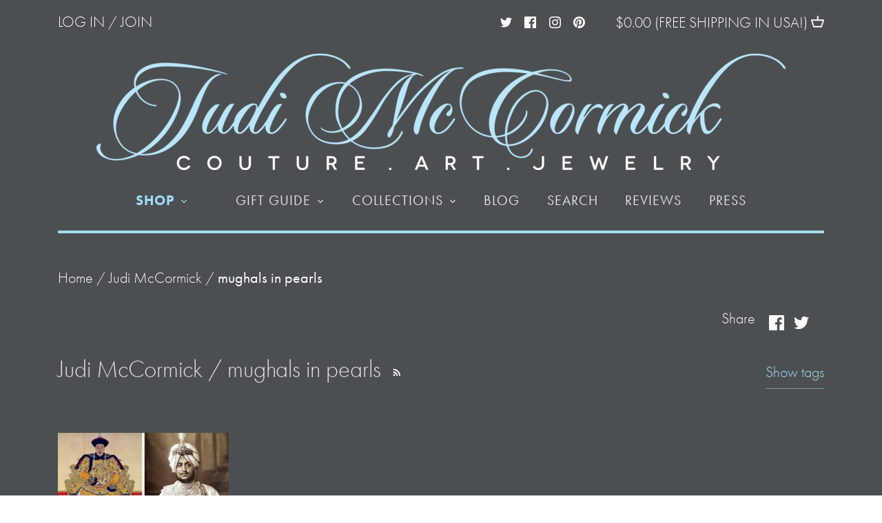

--- FILE ---
content_type: text/html; charset=utf-8
request_url: https://judimccormickjewelry.com/blogs/judi-mccormick/tagged/mughals-in-pearls
body_size: 24632
content:

<!doctype html>
<html class="no-js" lang="en">
<head>
  <!-- Canopy 2.11.7 -->
  <meta charset="utf-8" />
  <meta name="viewport" content="width=device-width,initial-scale=1.0" />
  <meta name="theme-color" content="#a4dcf4">
  <meta http-equiv="X-UA-Compatible" content="IE=edge,chrome=1">

  

  <title>
  Judi McCormick &ndash; Tagged "mughals in pearls" &ndash; Judi McCormick Jewelry
  </title>

  

  <link rel="canonical" href="https://judimccormickjewelry.com/blogs/judi-mccormick/tagged/mughals-in-pearls" />

  


<meta property="og:site_name" content="Judi McCormick Jewelry">
<meta property="og:url" content="https://judimccormickjewelry.com/blogs/judi-mccormick/tagged/mughals-in-pearls">
<meta property="og:title" content="Judi McCormick">
<meta property="og:type" content="website">
<meta property="og:description" content="Couture art jewelry specializing in the finest organic modern pearls of natural colors. Unique and contemporary pearl designs made with ethically sourced gemstones and Tahitian, South Sea, Akoya and Freshwater pearls. All jewelry is handmade in Vermont in a small woman owned business.">

<meta property="og:image" content="http://judimccormickjewelry.com/cdn/shop/files/Me_3648bd08-9bf8-4532-9851-3e92a2f83ac9_1200x1200.jpeg?v=1613743817">
    <meta property="og:image:width" content="799">
    <meta property="og:image:height" content="799">
<meta property="og:image:secure_url" content="https://judimccormickjewelry.com/cdn/shop/files/Me_3648bd08-9bf8-4532-9851-3e92a2f83ac9_1200x1200.jpeg?v=1613743817">


  <meta name="twitter:site" content="@judimcc6">

<meta name="twitter:card" content="summary_large_image">
<meta name="twitter:title" content="Judi McCormick">
<meta name="twitter:description" content="Couture art jewelry specializing in the finest organic modern pearls of natural colors. Unique and contemporary pearl designs made with ethically sourced gemstones and Tahitian, South Sea, Akoya and Freshwater pearls. All jewelry is handmade in Vermont in a small woman owned business.">


  <link href="//judimccormickjewelry.com/cdn/shop/t/5/assets/styles.css?v=14750028212723487371759331683" rel="stylesheet" type="text/css" media="all" />
  <script type="text/javascript" src="//use.typekit.net/ik/[base64].js"></script>
  <style type="text/css">@font-face{font-family:proxima-nova;src:url(https://use.typekit.net/af/705e94/00000000000000003b9b3062/27/l?subset_id=2&fvd=n4&v=3) format("woff2"),url(https://use.typekit.net/af/705e94/00000000000000003b9b3062/27/d?subset_id=2&fvd=n4&v=3) format("woff"),url(https://use.typekit.net/af/705e94/00000000000000003b9b3062/27/a?subset_id=2&fvd=n4&v=3) format("opentype");font-weight:400;font-style:normal;}@font-face{font-family:proxima-nova;src:url(https://use.typekit.net/af/576d53/00000000000000003b9b3066/27/l?subset_id=2&fvd=n6&v=3) format("woff2"),url(https://use.typekit.net/af/576d53/00000000000000003b9b3066/27/d?subset_id=2&fvd=n6&v=3) format("woff"),url(https://use.typekit.net/af/576d53/00000000000000003b9b3066/27/a?subset_id=2&fvd=n6&v=3) format("opentype");font-weight:600;font-style:normal;}@font-face{font-family:futura-pt;src:url(https://use.typekit.net/af/ae4f6c/000000000000000000010096/27/l?subset_id=2&fvd=n3&v=3) format("woff2"),url(https://use.typekit.net/af/ae4f6c/000000000000000000010096/27/d?subset_id=2&fvd=n3&v=3) format("woff"),url(https://use.typekit.net/af/ae4f6c/000000000000000000010096/27/a?subset_id=2&fvd=n3&v=3) format("opentype");font-weight:300;font-style:normal;}@font-face{font-family:futura-pt;src:url(https://use.typekit.net/af/9b05f3/000000000000000000013365/27/l?subset_id=2&fvd=n4&v=3) format("woff2"),url(https://use.typekit.net/af/9b05f3/000000000000000000013365/27/d?subset_id=2&fvd=n4&v=3) format("woff"),url(https://use.typekit.net/af/9b05f3/000000000000000000013365/27/a?subset_id=2&fvd=n4&v=3) format("opentype");font-weight:400;font-style:normal;}@font-face{font-family:futura-pt;src:url(https://use.typekit.net/af/309dfe/000000000000000000010091/27/l?subset_id=2&fvd=n7&v=3) format("woff2"),url(https://use.typekit.net/af/309dfe/000000000000000000010091/27/d?subset_id=2&fvd=n7&v=3) format("woff"),url(https://use.typekit.net/af/309dfe/000000000000000000010091/27/a?subset_id=2&fvd=n7&v=3) format("opentype");font-weight:700;font-style:normal;}@font-face{font-family:futura-pt;src:url(https://use.typekit.net/af/849347/000000000000000000010093/27/l?subset_id=2&fvd=i3&v=3) format("woff2"),url(https://use.typekit.net/af/849347/000000000000000000010093/27/d?subset_id=2&fvd=i3&v=3) format("woff"),url(https://use.typekit.net/af/849347/000000000000000000010093/27/a?subset_id=2&fvd=i3&v=3) format("opentype");font-weight:300;font-style:italic;}@font-face{font-family:futura-pt;src:url(https://use.typekit.net/af/eb729a/000000000000000000010092/27/l?subset_id=2&fvd=i7&v=3) format("woff2"),url(https://use.typekit.net/af/eb729a/000000000000000000010092/27/d?subset_id=2&fvd=i7&v=3) format("woff"),url(https://use.typekit.net/af/eb729a/000000000000000000010092/27/a?subset_id=2&fvd=i7&v=3) format("opentype");font-weight:700;font-style:italic;}</style>
  <style type="text/css">@font-face{font-family:fairwater-solid-serif;src:url(https://use.typekit.net/af/3dfb6f/00000000000000003b9b09da/27/l?subset_id=2&fvd=n4&v=3) format("woff2"),url(https://use.typekit.net/af/3dfb6f/00000000000000003b9b09da/27/d?subset_id=2&fvd=n4&v=3) format("woff"),url(https://use.typekit.net/af/3dfb6f/00000000000000003b9b09da/27/a?subset_id=2&fvd=n4&v=3) format("opentype");font-weight:400;font-style:normal;}</style>
  <script type="text/javascript">try{Typekit.load();}catch(e){}</script>
  <link href="//judimccormickjewelry.com/cdn/shop/t/5/assets/custom.css?v=20739123981900324911616427327" rel="stylesheet" type="text/css" media="all" />


   <script src="//ajax.googleapis.com/ajax/libs/jquery/1.9.1/jquery.min.js" type="text/javascript"></script>
  <script>
    document.documentElement.className = document.documentElement.className.replace('no-js', '');
    window.theme = window.theme || {};
    theme.jQuery = jQuery;
    theme.money_format = "${{amount}}";
    theme.customerIsLoggedIn = false;
    theme.shippingCalcMoneyFormat = "${{amount}} USD";
    theme.cartType = "drawer-standard";

    theme.strings = {
      previous: "Previous",
      next: "Next",
      close: "Close",
      addressError: "Error looking up that address",
      addressNoResults: "No results for that address",
      addressQueryLimit: "You have exceeded the Google API usage limit. Consider upgrading to a \u003ca href=\"https:\/\/developers.google.com\/maps\/premium\/usage-limits\"\u003ePremium Plan\u003c\/a\u003e.",
      authError: "There was a problem authenticating your Google Maps API Key.",
      shippingCalcSubmitButton: "Calculate shipping",
      shippingCalcSubmitButtonDisabled: "Calculating...",
      infiniteScrollLoadingImg: "\/\/judimccormickjewelry.com\/cdn\/shop\/t\/5\/assets\/loading.gif?v=115678512110750922101616371318",
      infiniteScrollCollectionLoading: "Loading more items...",
      infiniteScrollCollectionFinishedMsg : "No more items",
      infiniteScrollBlogLoading: "Loading more articles...",
      infiniteScrollBlogFinishedMsg : "No more articles",
      blogsShowTags: "Show tags",
      priceNonExistent: "Unavailable",
      buttonDefault: "Add to Cart",
      buttonNoStock: "Out of stock",
      buttonNoVariant: "Unavailable",
      unitPriceSeparator: " \/ ",
      onlyXLeft: "Only [[ quantity ]] left!",
      productAddingToCart: "Adding",
      productAddedToCart: "Added",
      quickbuyAdded: "Added to cart",
      cartSummary: "View cart",
      cartContinue: "Continue shopping",
      colorBoxPrevious: "Previous",
      colorBoxNext: "Next",
      colorBoxClose: "Close"
    };

    theme.routes = {
      root_url: '/',
      account_url: '/account',
      account_login_url: 'https://judimccormickjewelry.com/customer_authentication/redirect?locale=en&region_country=US',
      account_logout_url: '/account/logout',
      account_recover_url: '/account/recover',
      account_register_url: 'https://shopify.com/40793276569/account?locale=en',
      account_addresses_url: '/account/addresses',
      collections_url: '/collections',
      all_products_collection_url: '/collections/all',
      search_url: '/search',
      cart_url: '/cart',
      cart_add_url: '/cart/add',
      cart_change_url: '/cart/change',
      cart_clear_url: '/cart/clear'
    };

    theme.scripts = {
        masonry: "\/\/judimccormickjewelry.com\/cdn\/shop\/t\/5\/assets\/masonry.v3.2.2.min.js?v=169641371380462594081616371318",
        jqueryInfiniteScroll: "\/\/judimccormickjewelry.com\/cdn\/shop\/t\/5\/assets\/jquery.infinitescroll.2.1.0.min.js?v=154868730476094579131616371317",
        underscore: "\/\/cdnjs.cloudflare.com\/ajax\/libs\/underscore.js\/1.6.0\/underscore-min.js",
        shopifyCommon: "\/\/judimccormickjewelry.com\/cdn\/shopifycloud\/storefront\/assets\/themes_support\/shopify_common-5f594365.js",
        jqueryCart: "\/\/judimccormickjewelry.com\/cdn\/shop\/t\/5\/assets\/shipping-calculator.v1.0.min.js?v=156283615219060590411616371319"
    };
  </script>

  <script>window.performance && window.performance.mark && window.performance.mark('shopify.content_for_header.start');</script><meta name="google-site-verification" content="Y8G9j_sLB55FOFOybfQakT_hsC9ptsDq2DW7GmyeOxA">
<meta id="shopify-digital-wallet" name="shopify-digital-wallet" content="/40793276569/digital_wallets/dialog">
<meta name="shopify-checkout-api-token" content="460bf1a2a064b83e8aba71691c4e9a8b">
<meta id="in-context-paypal-metadata" data-shop-id="40793276569" data-venmo-supported="false" data-environment="production" data-locale="en_US" data-paypal-v4="true" data-currency="USD">
<link rel="alternate" type="application/atom+xml" title="Feed" href="/blogs/judi-mccormick/tagged/mughals-in-pearls.atom" />
<script async="async" src="/checkouts/internal/preloads.js?locale=en-US"></script>
<link rel="preconnect" href="https://shop.app" crossorigin="anonymous">
<script async="async" src="https://shop.app/checkouts/internal/preloads.js?locale=en-US&shop_id=40793276569" crossorigin="anonymous"></script>
<script id="apple-pay-shop-capabilities" type="application/json">{"shopId":40793276569,"countryCode":"US","currencyCode":"USD","merchantCapabilities":["supports3DS"],"merchantId":"gid:\/\/shopify\/Shop\/40793276569","merchantName":"Judi McCormick Jewelry","requiredBillingContactFields":["postalAddress","email"],"requiredShippingContactFields":["postalAddress","email"],"shippingType":"shipping","supportedNetworks":["visa","masterCard","amex","discover","elo","jcb"],"total":{"type":"pending","label":"Judi McCormick Jewelry","amount":"1.00"},"shopifyPaymentsEnabled":true,"supportsSubscriptions":true}</script>
<script id="shopify-features" type="application/json">{"accessToken":"460bf1a2a064b83e8aba71691c4e9a8b","betas":["rich-media-storefront-analytics"],"domain":"judimccormickjewelry.com","predictiveSearch":true,"shopId":40793276569,"locale":"en"}</script>
<script>var Shopify = Shopify || {};
Shopify.shop = "judi-mccormick-jewelry.myshopify.com";
Shopify.locale = "en";
Shopify.currency = {"active":"USD","rate":"1.0"};
Shopify.country = "US";
Shopify.theme = {"name":"Canopy","id":120991678617,"schema_name":"Canopy","schema_version":"2.11.7","theme_store_id":732,"role":"main"};
Shopify.theme.handle = "null";
Shopify.theme.style = {"id":null,"handle":null};
Shopify.cdnHost = "judimccormickjewelry.com/cdn";
Shopify.routes = Shopify.routes || {};
Shopify.routes.root = "/";</script>
<script type="module">!function(o){(o.Shopify=o.Shopify||{}).modules=!0}(window);</script>
<script>!function(o){function n(){var o=[];function n(){o.push(Array.prototype.slice.apply(arguments))}return n.q=o,n}var t=o.Shopify=o.Shopify||{};t.loadFeatures=n(),t.autoloadFeatures=n()}(window);</script>
<script>
  window.ShopifyPay = window.ShopifyPay || {};
  window.ShopifyPay.apiHost = "shop.app\/pay";
  window.ShopifyPay.redirectState = null;
</script>
<script id="shop-js-analytics" type="application/json">{"pageType":"blog"}</script>
<script defer="defer" async type="module" src="//judimccormickjewelry.com/cdn/shopifycloud/shop-js/modules/v2/client.init-shop-cart-sync_BT-GjEfc.en.esm.js"></script>
<script defer="defer" async type="module" src="//judimccormickjewelry.com/cdn/shopifycloud/shop-js/modules/v2/chunk.common_D58fp_Oc.esm.js"></script>
<script defer="defer" async type="module" src="//judimccormickjewelry.com/cdn/shopifycloud/shop-js/modules/v2/chunk.modal_xMitdFEc.esm.js"></script>
<script type="module">
  await import("//judimccormickjewelry.com/cdn/shopifycloud/shop-js/modules/v2/client.init-shop-cart-sync_BT-GjEfc.en.esm.js");
await import("//judimccormickjewelry.com/cdn/shopifycloud/shop-js/modules/v2/chunk.common_D58fp_Oc.esm.js");
await import("//judimccormickjewelry.com/cdn/shopifycloud/shop-js/modules/v2/chunk.modal_xMitdFEc.esm.js");

  window.Shopify.SignInWithShop?.initShopCartSync?.({"fedCMEnabled":true,"windoidEnabled":true});

</script>
<script>
  window.Shopify = window.Shopify || {};
  if (!window.Shopify.featureAssets) window.Shopify.featureAssets = {};
  window.Shopify.featureAssets['shop-js'] = {"shop-cart-sync":["modules/v2/client.shop-cart-sync_DZOKe7Ll.en.esm.js","modules/v2/chunk.common_D58fp_Oc.esm.js","modules/v2/chunk.modal_xMitdFEc.esm.js"],"init-fed-cm":["modules/v2/client.init-fed-cm_B6oLuCjv.en.esm.js","modules/v2/chunk.common_D58fp_Oc.esm.js","modules/v2/chunk.modal_xMitdFEc.esm.js"],"shop-cash-offers":["modules/v2/client.shop-cash-offers_D2sdYoxE.en.esm.js","modules/v2/chunk.common_D58fp_Oc.esm.js","modules/v2/chunk.modal_xMitdFEc.esm.js"],"shop-login-button":["modules/v2/client.shop-login-button_QeVjl5Y3.en.esm.js","modules/v2/chunk.common_D58fp_Oc.esm.js","modules/v2/chunk.modal_xMitdFEc.esm.js"],"pay-button":["modules/v2/client.pay-button_DXTOsIq6.en.esm.js","modules/v2/chunk.common_D58fp_Oc.esm.js","modules/v2/chunk.modal_xMitdFEc.esm.js"],"shop-button":["modules/v2/client.shop-button_DQZHx9pm.en.esm.js","modules/v2/chunk.common_D58fp_Oc.esm.js","modules/v2/chunk.modal_xMitdFEc.esm.js"],"avatar":["modules/v2/client.avatar_BTnouDA3.en.esm.js"],"init-windoid":["modules/v2/client.init-windoid_CR1B-cfM.en.esm.js","modules/v2/chunk.common_D58fp_Oc.esm.js","modules/v2/chunk.modal_xMitdFEc.esm.js"],"init-shop-for-new-customer-accounts":["modules/v2/client.init-shop-for-new-customer-accounts_C_vY_xzh.en.esm.js","modules/v2/client.shop-login-button_QeVjl5Y3.en.esm.js","modules/v2/chunk.common_D58fp_Oc.esm.js","modules/v2/chunk.modal_xMitdFEc.esm.js"],"init-shop-email-lookup-coordinator":["modules/v2/client.init-shop-email-lookup-coordinator_BI7n9ZSv.en.esm.js","modules/v2/chunk.common_D58fp_Oc.esm.js","modules/v2/chunk.modal_xMitdFEc.esm.js"],"init-shop-cart-sync":["modules/v2/client.init-shop-cart-sync_BT-GjEfc.en.esm.js","modules/v2/chunk.common_D58fp_Oc.esm.js","modules/v2/chunk.modal_xMitdFEc.esm.js"],"shop-toast-manager":["modules/v2/client.shop-toast-manager_DiYdP3xc.en.esm.js","modules/v2/chunk.common_D58fp_Oc.esm.js","modules/v2/chunk.modal_xMitdFEc.esm.js"],"init-customer-accounts":["modules/v2/client.init-customer-accounts_D9ZNqS-Q.en.esm.js","modules/v2/client.shop-login-button_QeVjl5Y3.en.esm.js","modules/v2/chunk.common_D58fp_Oc.esm.js","modules/v2/chunk.modal_xMitdFEc.esm.js"],"init-customer-accounts-sign-up":["modules/v2/client.init-customer-accounts-sign-up_iGw4briv.en.esm.js","modules/v2/client.shop-login-button_QeVjl5Y3.en.esm.js","modules/v2/chunk.common_D58fp_Oc.esm.js","modules/v2/chunk.modal_xMitdFEc.esm.js"],"shop-follow-button":["modules/v2/client.shop-follow-button_CqMgW2wH.en.esm.js","modules/v2/chunk.common_D58fp_Oc.esm.js","modules/v2/chunk.modal_xMitdFEc.esm.js"],"checkout-modal":["modules/v2/client.checkout-modal_xHeaAweL.en.esm.js","modules/v2/chunk.common_D58fp_Oc.esm.js","modules/v2/chunk.modal_xMitdFEc.esm.js"],"shop-login":["modules/v2/client.shop-login_D91U-Q7h.en.esm.js","modules/v2/chunk.common_D58fp_Oc.esm.js","modules/v2/chunk.modal_xMitdFEc.esm.js"],"lead-capture":["modules/v2/client.lead-capture_BJmE1dJe.en.esm.js","modules/v2/chunk.common_D58fp_Oc.esm.js","modules/v2/chunk.modal_xMitdFEc.esm.js"],"payment-terms":["modules/v2/client.payment-terms_Ci9AEqFq.en.esm.js","modules/v2/chunk.common_D58fp_Oc.esm.js","modules/v2/chunk.modal_xMitdFEc.esm.js"]};
</script>
<script>(function() {
  var isLoaded = false;
  function asyncLoad() {
    if (isLoaded) return;
    isLoaded = true;
    var urls = ["https:\/\/chimpstatic.com\/mcjs-connected\/js\/users\/492e10b1ef8c399b69cb05abb\/0acaf5a3b611eacb28793ca12.js?shop=judi-mccormick-jewelry.myshopify.com"];
    for (var i = 0; i < urls.length; i++) {
      var s = document.createElement('script');
      s.type = 'text/javascript';
      s.async = true;
      s.src = urls[i];
      var x = document.getElementsByTagName('script')[0];
      x.parentNode.insertBefore(s, x);
    }
  };
  if(window.attachEvent) {
    window.attachEvent('onload', asyncLoad);
  } else {
    window.addEventListener('load', asyncLoad, false);
  }
})();</script>
<script id="__st">var __st={"a":40793276569,"offset":-18000,"reqid":"2348a9dc-0679-4abe-9798-d672c43e10bf-1769148463","pageurl":"judimccormickjewelry.com\/blogs\/judi-mccormick\/tagged\/mughals-in-pearls","s":"blogs-65746895001","u":"5bc18f8a2fac","p":"blog","rtyp":"blog","rid":65746895001};</script>
<script>window.ShopifyPaypalV4VisibilityTracking = true;</script>
<script id="captcha-bootstrap">!function(){'use strict';const t='contact',e='account',n='new_comment',o=[[t,t],['blogs',n],['comments',n],[t,'customer']],c=[[e,'customer_login'],[e,'guest_login'],[e,'recover_customer_password'],[e,'create_customer']],r=t=>t.map((([t,e])=>`form[action*='/${t}']:not([data-nocaptcha='true']) input[name='form_type'][value='${e}']`)).join(','),a=t=>()=>t?[...document.querySelectorAll(t)].map((t=>t.form)):[];function s(){const t=[...o],e=r(t);return a(e)}const i='password',u='form_key',d=['recaptcha-v3-token','g-recaptcha-response','h-captcha-response',i],f=()=>{try{return window.sessionStorage}catch{return}},m='__shopify_v',_=t=>t.elements[u];function p(t,e,n=!1){try{const o=window.sessionStorage,c=JSON.parse(o.getItem(e)),{data:r}=function(t){const{data:e,action:n}=t;return t[m]||n?{data:e,action:n}:{data:t,action:n}}(c);for(const[e,n]of Object.entries(r))t.elements[e]&&(t.elements[e].value=n);n&&o.removeItem(e)}catch(o){console.error('form repopulation failed',{error:o})}}const l='form_type',E='cptcha';function T(t){t.dataset[E]=!0}const w=window,h=w.document,L='Shopify',v='ce_forms',y='captcha';let A=!1;((t,e)=>{const n=(g='f06e6c50-85a8-45c8-87d0-21a2b65856fe',I='https://cdn.shopify.com/shopifycloud/storefront-forms-hcaptcha/ce_storefront_forms_captcha_hcaptcha.v1.5.2.iife.js',D={infoText:'Protected by hCaptcha',privacyText:'Privacy',termsText:'Terms'},(t,e,n)=>{const o=w[L][v],c=o.bindForm;if(c)return c(t,g,e,D).then(n);var r;o.q.push([[t,g,e,D],n]),r=I,A||(h.body.append(Object.assign(h.createElement('script'),{id:'captcha-provider',async:!0,src:r})),A=!0)});var g,I,D;w[L]=w[L]||{},w[L][v]=w[L][v]||{},w[L][v].q=[],w[L][y]=w[L][y]||{},w[L][y].protect=function(t,e){n(t,void 0,e),T(t)},Object.freeze(w[L][y]),function(t,e,n,w,h,L){const[v,y,A,g]=function(t,e,n){const i=e?o:[],u=t?c:[],d=[...i,...u],f=r(d),m=r(i),_=r(d.filter((([t,e])=>n.includes(e))));return[a(f),a(m),a(_),s()]}(w,h,L),I=t=>{const e=t.target;return e instanceof HTMLFormElement?e:e&&e.form},D=t=>v().includes(t);t.addEventListener('submit',(t=>{const e=I(t);if(!e)return;const n=D(e)&&!e.dataset.hcaptchaBound&&!e.dataset.recaptchaBound,o=_(e),c=g().includes(e)&&(!o||!o.value);(n||c)&&t.preventDefault(),c&&!n&&(function(t){try{if(!f())return;!function(t){const e=f();if(!e)return;const n=_(t);if(!n)return;const o=n.value;o&&e.removeItem(o)}(t);const e=Array.from(Array(32),(()=>Math.random().toString(36)[2])).join('');!function(t,e){_(t)||t.append(Object.assign(document.createElement('input'),{type:'hidden',name:u})),t.elements[u].value=e}(t,e),function(t,e){const n=f();if(!n)return;const o=[...t.querySelectorAll(`input[type='${i}']`)].map((({name:t})=>t)),c=[...d,...o],r={};for(const[a,s]of new FormData(t).entries())c.includes(a)||(r[a]=s);n.setItem(e,JSON.stringify({[m]:1,action:t.action,data:r}))}(t,e)}catch(e){console.error('failed to persist form',e)}}(e),e.submit())}));const S=(t,e)=>{t&&!t.dataset[E]&&(n(t,e.some((e=>e===t))),T(t))};for(const o of['focusin','change'])t.addEventListener(o,(t=>{const e=I(t);D(e)&&S(e,y())}));const B=e.get('form_key'),M=e.get(l),P=B&&M;t.addEventListener('DOMContentLoaded',(()=>{const t=y();if(P)for(const e of t)e.elements[l].value===M&&p(e,B);[...new Set([...A(),...v().filter((t=>'true'===t.dataset.shopifyCaptcha))])].forEach((e=>S(e,t)))}))}(h,new URLSearchParams(w.location.search),n,t,e,['guest_login'])})(!0,!0)}();</script>
<script integrity="sha256-4kQ18oKyAcykRKYeNunJcIwy7WH5gtpwJnB7kiuLZ1E=" data-source-attribution="shopify.loadfeatures" defer="defer" src="//judimccormickjewelry.com/cdn/shopifycloud/storefront/assets/storefront/load_feature-a0a9edcb.js" crossorigin="anonymous"></script>
<script crossorigin="anonymous" defer="defer" src="//judimccormickjewelry.com/cdn/shopifycloud/storefront/assets/shopify_pay/storefront-65b4c6d7.js?v=20250812"></script>
<script data-source-attribution="shopify.dynamic_checkout.dynamic.init">var Shopify=Shopify||{};Shopify.PaymentButton=Shopify.PaymentButton||{isStorefrontPortableWallets:!0,init:function(){window.Shopify.PaymentButton.init=function(){};var t=document.createElement("script");t.src="https://judimccormickjewelry.com/cdn/shopifycloud/portable-wallets/latest/portable-wallets.en.js",t.type="module",document.head.appendChild(t)}};
</script>
<script data-source-attribution="shopify.dynamic_checkout.buyer_consent">
  function portableWalletsHideBuyerConsent(e){var t=document.getElementById("shopify-buyer-consent"),n=document.getElementById("shopify-subscription-policy-button");t&&n&&(t.classList.add("hidden"),t.setAttribute("aria-hidden","true"),n.removeEventListener("click",e))}function portableWalletsShowBuyerConsent(e){var t=document.getElementById("shopify-buyer-consent"),n=document.getElementById("shopify-subscription-policy-button");t&&n&&(t.classList.remove("hidden"),t.removeAttribute("aria-hidden"),n.addEventListener("click",e))}window.Shopify?.PaymentButton&&(window.Shopify.PaymentButton.hideBuyerConsent=portableWalletsHideBuyerConsent,window.Shopify.PaymentButton.showBuyerConsent=portableWalletsShowBuyerConsent);
</script>
<script data-source-attribution="shopify.dynamic_checkout.cart.bootstrap">document.addEventListener("DOMContentLoaded",(function(){function t(){return document.querySelector("shopify-accelerated-checkout-cart, shopify-accelerated-checkout")}if(t())Shopify.PaymentButton.init();else{new MutationObserver((function(e,n){t()&&(Shopify.PaymentButton.init(),n.disconnect())})).observe(document.body,{childList:!0,subtree:!0})}}));
</script>
<link id="shopify-accelerated-checkout-styles" rel="stylesheet" media="screen" href="https://judimccormickjewelry.com/cdn/shopifycloud/portable-wallets/latest/accelerated-checkout-backwards-compat.css" crossorigin="anonymous">
<style id="shopify-accelerated-checkout-cart">
        #shopify-buyer-consent {
  margin-top: 1em;
  display: inline-block;
  width: 100%;
}

#shopify-buyer-consent.hidden {
  display: none;
}

#shopify-subscription-policy-button {
  background: none;
  border: none;
  padding: 0;
  text-decoration: underline;
  font-size: inherit;
  cursor: pointer;
}

#shopify-subscription-policy-button::before {
  box-shadow: none;
}

      </style>

<script>window.performance && window.performance.mark && window.performance.mark('shopify.content_for_header.end');</script>

 <script>window.performance && window.performance.mark && window.performance.mark('shopify.content_for_header.start');</script><meta name="google-site-verification" content="Y8G9j_sLB55FOFOybfQakT_hsC9ptsDq2DW7GmyeOxA">
<meta id="shopify-digital-wallet" name="shopify-digital-wallet" content="/40793276569/digital_wallets/dialog">
<meta name="shopify-checkout-api-token" content="460bf1a2a064b83e8aba71691c4e9a8b">
<meta id="in-context-paypal-metadata" data-shop-id="40793276569" data-venmo-supported="false" data-environment="production" data-locale="en_US" data-paypal-v4="true" data-currency="USD">
<link rel="alternate" type="application/atom+xml" title="Feed" href="/blogs/judi-mccormick/tagged/mughals-in-pearls.atom" />
<script async="async" src="/checkouts/internal/preloads.js?locale=en-US"></script>
<link rel="preconnect" href="https://shop.app" crossorigin="anonymous">
<script async="async" src="https://shop.app/checkouts/internal/preloads.js?locale=en-US&shop_id=40793276569" crossorigin="anonymous"></script>
<script id="apple-pay-shop-capabilities" type="application/json">{"shopId":40793276569,"countryCode":"US","currencyCode":"USD","merchantCapabilities":["supports3DS"],"merchantId":"gid:\/\/shopify\/Shop\/40793276569","merchantName":"Judi McCormick Jewelry","requiredBillingContactFields":["postalAddress","email"],"requiredShippingContactFields":["postalAddress","email"],"shippingType":"shipping","supportedNetworks":["visa","masterCard","amex","discover","elo","jcb"],"total":{"type":"pending","label":"Judi McCormick Jewelry","amount":"1.00"},"shopifyPaymentsEnabled":true,"supportsSubscriptions":true}</script>
<script id="shopify-features" type="application/json">{"accessToken":"460bf1a2a064b83e8aba71691c4e9a8b","betas":["rich-media-storefront-analytics"],"domain":"judimccormickjewelry.com","predictiveSearch":true,"shopId":40793276569,"locale":"en"}</script>
<script>var Shopify = Shopify || {};
Shopify.shop = "judi-mccormick-jewelry.myshopify.com";
Shopify.locale = "en";
Shopify.currency = {"active":"USD","rate":"1.0"};
Shopify.country = "US";
Shopify.theme = {"name":"Canopy","id":120991678617,"schema_name":"Canopy","schema_version":"2.11.7","theme_store_id":732,"role":"main"};
Shopify.theme.handle = "null";
Shopify.theme.style = {"id":null,"handle":null};
Shopify.cdnHost = "judimccormickjewelry.com/cdn";
Shopify.routes = Shopify.routes || {};
Shopify.routes.root = "/";</script>
<script type="module">!function(o){(o.Shopify=o.Shopify||{}).modules=!0}(window);</script>
<script>!function(o){function n(){var o=[];function n(){o.push(Array.prototype.slice.apply(arguments))}return n.q=o,n}var t=o.Shopify=o.Shopify||{};t.loadFeatures=n(),t.autoloadFeatures=n()}(window);</script>
<script>
  window.ShopifyPay = window.ShopifyPay || {};
  window.ShopifyPay.apiHost = "shop.app\/pay";
  window.ShopifyPay.redirectState = null;
</script>
<script id="shop-js-analytics" type="application/json">{"pageType":"blog"}</script>
<script defer="defer" async type="module" src="//judimccormickjewelry.com/cdn/shopifycloud/shop-js/modules/v2/client.init-shop-cart-sync_BT-GjEfc.en.esm.js"></script>
<script defer="defer" async type="module" src="//judimccormickjewelry.com/cdn/shopifycloud/shop-js/modules/v2/chunk.common_D58fp_Oc.esm.js"></script>
<script defer="defer" async type="module" src="//judimccormickjewelry.com/cdn/shopifycloud/shop-js/modules/v2/chunk.modal_xMitdFEc.esm.js"></script>
<script type="module">
  await import("//judimccormickjewelry.com/cdn/shopifycloud/shop-js/modules/v2/client.init-shop-cart-sync_BT-GjEfc.en.esm.js");
await import("//judimccormickjewelry.com/cdn/shopifycloud/shop-js/modules/v2/chunk.common_D58fp_Oc.esm.js");
await import("//judimccormickjewelry.com/cdn/shopifycloud/shop-js/modules/v2/chunk.modal_xMitdFEc.esm.js");

  window.Shopify.SignInWithShop?.initShopCartSync?.({"fedCMEnabled":true,"windoidEnabled":true});

</script>
<script>
  window.Shopify = window.Shopify || {};
  if (!window.Shopify.featureAssets) window.Shopify.featureAssets = {};
  window.Shopify.featureAssets['shop-js'] = {"shop-cart-sync":["modules/v2/client.shop-cart-sync_DZOKe7Ll.en.esm.js","modules/v2/chunk.common_D58fp_Oc.esm.js","modules/v2/chunk.modal_xMitdFEc.esm.js"],"init-fed-cm":["modules/v2/client.init-fed-cm_B6oLuCjv.en.esm.js","modules/v2/chunk.common_D58fp_Oc.esm.js","modules/v2/chunk.modal_xMitdFEc.esm.js"],"shop-cash-offers":["modules/v2/client.shop-cash-offers_D2sdYoxE.en.esm.js","modules/v2/chunk.common_D58fp_Oc.esm.js","modules/v2/chunk.modal_xMitdFEc.esm.js"],"shop-login-button":["modules/v2/client.shop-login-button_QeVjl5Y3.en.esm.js","modules/v2/chunk.common_D58fp_Oc.esm.js","modules/v2/chunk.modal_xMitdFEc.esm.js"],"pay-button":["modules/v2/client.pay-button_DXTOsIq6.en.esm.js","modules/v2/chunk.common_D58fp_Oc.esm.js","modules/v2/chunk.modal_xMitdFEc.esm.js"],"shop-button":["modules/v2/client.shop-button_DQZHx9pm.en.esm.js","modules/v2/chunk.common_D58fp_Oc.esm.js","modules/v2/chunk.modal_xMitdFEc.esm.js"],"avatar":["modules/v2/client.avatar_BTnouDA3.en.esm.js"],"init-windoid":["modules/v2/client.init-windoid_CR1B-cfM.en.esm.js","modules/v2/chunk.common_D58fp_Oc.esm.js","modules/v2/chunk.modal_xMitdFEc.esm.js"],"init-shop-for-new-customer-accounts":["modules/v2/client.init-shop-for-new-customer-accounts_C_vY_xzh.en.esm.js","modules/v2/client.shop-login-button_QeVjl5Y3.en.esm.js","modules/v2/chunk.common_D58fp_Oc.esm.js","modules/v2/chunk.modal_xMitdFEc.esm.js"],"init-shop-email-lookup-coordinator":["modules/v2/client.init-shop-email-lookup-coordinator_BI7n9ZSv.en.esm.js","modules/v2/chunk.common_D58fp_Oc.esm.js","modules/v2/chunk.modal_xMitdFEc.esm.js"],"init-shop-cart-sync":["modules/v2/client.init-shop-cart-sync_BT-GjEfc.en.esm.js","modules/v2/chunk.common_D58fp_Oc.esm.js","modules/v2/chunk.modal_xMitdFEc.esm.js"],"shop-toast-manager":["modules/v2/client.shop-toast-manager_DiYdP3xc.en.esm.js","modules/v2/chunk.common_D58fp_Oc.esm.js","modules/v2/chunk.modal_xMitdFEc.esm.js"],"init-customer-accounts":["modules/v2/client.init-customer-accounts_D9ZNqS-Q.en.esm.js","modules/v2/client.shop-login-button_QeVjl5Y3.en.esm.js","modules/v2/chunk.common_D58fp_Oc.esm.js","modules/v2/chunk.modal_xMitdFEc.esm.js"],"init-customer-accounts-sign-up":["modules/v2/client.init-customer-accounts-sign-up_iGw4briv.en.esm.js","modules/v2/client.shop-login-button_QeVjl5Y3.en.esm.js","modules/v2/chunk.common_D58fp_Oc.esm.js","modules/v2/chunk.modal_xMitdFEc.esm.js"],"shop-follow-button":["modules/v2/client.shop-follow-button_CqMgW2wH.en.esm.js","modules/v2/chunk.common_D58fp_Oc.esm.js","modules/v2/chunk.modal_xMitdFEc.esm.js"],"checkout-modal":["modules/v2/client.checkout-modal_xHeaAweL.en.esm.js","modules/v2/chunk.common_D58fp_Oc.esm.js","modules/v2/chunk.modal_xMitdFEc.esm.js"],"shop-login":["modules/v2/client.shop-login_D91U-Q7h.en.esm.js","modules/v2/chunk.common_D58fp_Oc.esm.js","modules/v2/chunk.modal_xMitdFEc.esm.js"],"lead-capture":["modules/v2/client.lead-capture_BJmE1dJe.en.esm.js","modules/v2/chunk.common_D58fp_Oc.esm.js","modules/v2/chunk.modal_xMitdFEc.esm.js"],"payment-terms":["modules/v2/client.payment-terms_Ci9AEqFq.en.esm.js","modules/v2/chunk.common_D58fp_Oc.esm.js","modules/v2/chunk.modal_xMitdFEc.esm.js"]};
</script>
<script>(function() {
  var isLoaded = false;
  function asyncLoad() {
    if (isLoaded) return;
    isLoaded = true;
    var urls = ["https:\/\/chimpstatic.com\/mcjs-connected\/js\/users\/492e10b1ef8c399b69cb05abb\/0acaf5a3b611eacb28793ca12.js?shop=judi-mccormick-jewelry.myshopify.com"];
    for (var i = 0; i < urls.length; i++) {
      var s = document.createElement('script');
      s.type = 'text/javascript';
      s.async = true;
      s.src = urls[i];
      var x = document.getElementsByTagName('script')[0];
      x.parentNode.insertBefore(s, x);
    }
  };
  if(window.attachEvent) {
    window.attachEvent('onload', asyncLoad);
  } else {
    window.addEventListener('load', asyncLoad, false);
  }
})();</script>
<script id="__st">var __st={"a":40793276569,"offset":-18000,"reqid":"2348a9dc-0679-4abe-9798-d672c43e10bf-1769148463","pageurl":"judimccormickjewelry.com\/blogs\/judi-mccormick\/tagged\/mughals-in-pearls","s":"blogs-65746895001","u":"5bc18f8a2fac","p":"blog","rtyp":"blog","rid":65746895001};</script>
<script>window.ShopifyPaypalV4VisibilityTracking = true;</script>
<script id="captcha-bootstrap">!function(){'use strict';const t='contact',e='account',n='new_comment',o=[[t,t],['blogs',n],['comments',n],[t,'customer']],c=[[e,'customer_login'],[e,'guest_login'],[e,'recover_customer_password'],[e,'create_customer']],r=t=>t.map((([t,e])=>`form[action*='/${t}']:not([data-nocaptcha='true']) input[name='form_type'][value='${e}']`)).join(','),a=t=>()=>t?[...document.querySelectorAll(t)].map((t=>t.form)):[];function s(){const t=[...o],e=r(t);return a(e)}const i='password',u='form_key',d=['recaptcha-v3-token','g-recaptcha-response','h-captcha-response',i],f=()=>{try{return window.sessionStorage}catch{return}},m='__shopify_v',_=t=>t.elements[u];function p(t,e,n=!1){try{const o=window.sessionStorage,c=JSON.parse(o.getItem(e)),{data:r}=function(t){const{data:e,action:n}=t;return t[m]||n?{data:e,action:n}:{data:t,action:n}}(c);for(const[e,n]of Object.entries(r))t.elements[e]&&(t.elements[e].value=n);n&&o.removeItem(e)}catch(o){console.error('form repopulation failed',{error:o})}}const l='form_type',E='cptcha';function T(t){t.dataset[E]=!0}const w=window,h=w.document,L='Shopify',v='ce_forms',y='captcha';let A=!1;((t,e)=>{const n=(g='f06e6c50-85a8-45c8-87d0-21a2b65856fe',I='https://cdn.shopify.com/shopifycloud/storefront-forms-hcaptcha/ce_storefront_forms_captcha_hcaptcha.v1.5.2.iife.js',D={infoText:'Protected by hCaptcha',privacyText:'Privacy',termsText:'Terms'},(t,e,n)=>{const o=w[L][v],c=o.bindForm;if(c)return c(t,g,e,D).then(n);var r;o.q.push([[t,g,e,D],n]),r=I,A||(h.body.append(Object.assign(h.createElement('script'),{id:'captcha-provider',async:!0,src:r})),A=!0)});var g,I,D;w[L]=w[L]||{},w[L][v]=w[L][v]||{},w[L][v].q=[],w[L][y]=w[L][y]||{},w[L][y].protect=function(t,e){n(t,void 0,e),T(t)},Object.freeze(w[L][y]),function(t,e,n,w,h,L){const[v,y,A,g]=function(t,e,n){const i=e?o:[],u=t?c:[],d=[...i,...u],f=r(d),m=r(i),_=r(d.filter((([t,e])=>n.includes(e))));return[a(f),a(m),a(_),s()]}(w,h,L),I=t=>{const e=t.target;return e instanceof HTMLFormElement?e:e&&e.form},D=t=>v().includes(t);t.addEventListener('submit',(t=>{const e=I(t);if(!e)return;const n=D(e)&&!e.dataset.hcaptchaBound&&!e.dataset.recaptchaBound,o=_(e),c=g().includes(e)&&(!o||!o.value);(n||c)&&t.preventDefault(),c&&!n&&(function(t){try{if(!f())return;!function(t){const e=f();if(!e)return;const n=_(t);if(!n)return;const o=n.value;o&&e.removeItem(o)}(t);const e=Array.from(Array(32),(()=>Math.random().toString(36)[2])).join('');!function(t,e){_(t)||t.append(Object.assign(document.createElement('input'),{type:'hidden',name:u})),t.elements[u].value=e}(t,e),function(t,e){const n=f();if(!n)return;const o=[...t.querySelectorAll(`input[type='${i}']`)].map((({name:t})=>t)),c=[...d,...o],r={};for(const[a,s]of new FormData(t).entries())c.includes(a)||(r[a]=s);n.setItem(e,JSON.stringify({[m]:1,action:t.action,data:r}))}(t,e)}catch(e){console.error('failed to persist form',e)}}(e),e.submit())}));const S=(t,e)=>{t&&!t.dataset[E]&&(n(t,e.some((e=>e===t))),T(t))};for(const o of['focusin','change'])t.addEventListener(o,(t=>{const e=I(t);D(e)&&S(e,y())}));const B=e.get('form_key'),M=e.get(l),P=B&&M;t.addEventListener('DOMContentLoaded',(()=>{const t=y();if(P)for(const e of t)e.elements[l].value===M&&p(e,B);[...new Set([...A(),...v().filter((t=>'true'===t.dataset.shopifyCaptcha))])].forEach((e=>S(e,t)))}))}(h,new URLSearchParams(w.location.search),n,t,e,['guest_login'])})(!0,!0)}();</script>
<script integrity="sha256-4kQ18oKyAcykRKYeNunJcIwy7WH5gtpwJnB7kiuLZ1E=" data-source-attribution="shopify.loadfeatures" defer="defer" src="//judimccormickjewelry.com/cdn/shopifycloud/storefront/assets/storefront/load_feature-a0a9edcb.js" crossorigin="anonymous"></script>
<script crossorigin="anonymous" defer="defer" src="//judimccormickjewelry.com/cdn/shopifycloud/storefront/assets/shopify_pay/storefront-65b4c6d7.js?v=20250812"></script>
<script data-source-attribution="shopify.dynamic_checkout.dynamic.init">var Shopify=Shopify||{};Shopify.PaymentButton=Shopify.PaymentButton||{isStorefrontPortableWallets:!0,init:function(){window.Shopify.PaymentButton.init=function(){};var t=document.createElement("script");t.src="https://judimccormickjewelry.com/cdn/shopifycloud/portable-wallets/latest/portable-wallets.en.js",t.type="module",document.head.appendChild(t)}};
</script>
<script data-source-attribution="shopify.dynamic_checkout.buyer_consent">
  function portableWalletsHideBuyerConsent(e){var t=document.getElementById("shopify-buyer-consent"),n=document.getElementById("shopify-subscription-policy-button");t&&n&&(t.classList.add("hidden"),t.setAttribute("aria-hidden","true"),n.removeEventListener("click",e))}function portableWalletsShowBuyerConsent(e){var t=document.getElementById("shopify-buyer-consent"),n=document.getElementById("shopify-subscription-policy-button");t&&n&&(t.classList.remove("hidden"),t.removeAttribute("aria-hidden"),n.addEventListener("click",e))}window.Shopify?.PaymentButton&&(window.Shopify.PaymentButton.hideBuyerConsent=portableWalletsHideBuyerConsent,window.Shopify.PaymentButton.showBuyerConsent=portableWalletsShowBuyerConsent);
</script>
<script data-source-attribution="shopify.dynamic_checkout.cart.bootstrap">document.addEventListener("DOMContentLoaded",(function(){function t(){return document.querySelector("shopify-accelerated-checkout-cart, shopify-accelerated-checkout")}if(t())Shopify.PaymentButton.init();else{new MutationObserver((function(e,n){t()&&(Shopify.PaymentButton.init(),n.disconnect())})).observe(document.body,{childList:!0,subtree:!0})}}));
</script>
<!-- placeholder 9cf60125460ee0f2 --><script>window.performance && window.performance.mark && window.performance.mark('shopify.content_for_header.end');</script>
  <script>
    Shopify.money_format = "${{amount}}";
  </script>

<link rel='stylesheet' media='print' onload="this.media='all';this.onload=null" href='https://df50806kahjp2.cloudfront.net/assets/css/hulkapps-reviews.css'>
<link href="https://monorail-edge.shopifysvc.com" rel="dns-prefetch">
<script>(function(){if ("sendBeacon" in navigator && "performance" in window) {try {var session_token_from_headers = performance.getEntriesByType('navigation')[0].serverTiming.find(x => x.name == '_s').description;} catch {var session_token_from_headers = undefined;}var session_cookie_matches = document.cookie.match(/_shopify_s=([^;]*)/);var session_token_from_cookie = session_cookie_matches && session_cookie_matches.length === 2 ? session_cookie_matches[1] : "";var session_token = session_token_from_headers || session_token_from_cookie || "";function handle_abandonment_event(e) {var entries = performance.getEntries().filter(function(entry) {return /monorail-edge.shopifysvc.com/.test(entry.name);});if (!window.abandonment_tracked && entries.length === 0) {window.abandonment_tracked = true;var currentMs = Date.now();var navigation_start = performance.timing.navigationStart;var payload = {shop_id: 40793276569,url: window.location.href,navigation_start,duration: currentMs - navigation_start,session_token,page_type: "blog"};window.navigator.sendBeacon("https://monorail-edge.shopifysvc.com/v1/produce", JSON.stringify({schema_id: "online_store_buyer_site_abandonment/1.1",payload: payload,metadata: {event_created_at_ms: currentMs,event_sent_at_ms: currentMs}}));}}window.addEventListener('pagehide', handle_abandonment_event);}}());</script>
<script id="web-pixels-manager-setup">(function e(e,d,r,n,o){if(void 0===o&&(o={}),!Boolean(null===(a=null===(i=window.Shopify)||void 0===i?void 0:i.analytics)||void 0===a?void 0:a.replayQueue)){var i,a;window.Shopify=window.Shopify||{};var t=window.Shopify;t.analytics=t.analytics||{};var s=t.analytics;s.replayQueue=[],s.publish=function(e,d,r){return s.replayQueue.push([e,d,r]),!0};try{self.performance.mark("wpm:start")}catch(e){}var l=function(){var e={modern:/Edge?\/(1{2}[4-9]|1[2-9]\d|[2-9]\d{2}|\d{4,})\.\d+(\.\d+|)|Firefox\/(1{2}[4-9]|1[2-9]\d|[2-9]\d{2}|\d{4,})\.\d+(\.\d+|)|Chrom(ium|e)\/(9{2}|\d{3,})\.\d+(\.\d+|)|(Maci|X1{2}).+ Version\/(15\.\d+|(1[6-9]|[2-9]\d|\d{3,})\.\d+)([,.]\d+|)( \(\w+\)|)( Mobile\/\w+|) Safari\/|Chrome.+OPR\/(9{2}|\d{3,})\.\d+\.\d+|(CPU[ +]OS|iPhone[ +]OS|CPU[ +]iPhone|CPU IPhone OS|CPU iPad OS)[ +]+(15[._]\d+|(1[6-9]|[2-9]\d|\d{3,})[._]\d+)([._]\d+|)|Android:?[ /-](13[3-9]|1[4-9]\d|[2-9]\d{2}|\d{4,})(\.\d+|)(\.\d+|)|Android.+Firefox\/(13[5-9]|1[4-9]\d|[2-9]\d{2}|\d{4,})\.\d+(\.\d+|)|Android.+Chrom(ium|e)\/(13[3-9]|1[4-9]\d|[2-9]\d{2}|\d{4,})\.\d+(\.\d+|)|SamsungBrowser\/([2-9]\d|\d{3,})\.\d+/,legacy:/Edge?\/(1[6-9]|[2-9]\d|\d{3,})\.\d+(\.\d+|)|Firefox\/(5[4-9]|[6-9]\d|\d{3,})\.\d+(\.\d+|)|Chrom(ium|e)\/(5[1-9]|[6-9]\d|\d{3,})\.\d+(\.\d+|)([\d.]+$|.*Safari\/(?![\d.]+ Edge\/[\d.]+$))|(Maci|X1{2}).+ Version\/(10\.\d+|(1[1-9]|[2-9]\d|\d{3,})\.\d+)([,.]\d+|)( \(\w+\)|)( Mobile\/\w+|) Safari\/|Chrome.+OPR\/(3[89]|[4-9]\d|\d{3,})\.\d+\.\d+|(CPU[ +]OS|iPhone[ +]OS|CPU[ +]iPhone|CPU IPhone OS|CPU iPad OS)[ +]+(10[._]\d+|(1[1-9]|[2-9]\d|\d{3,})[._]\d+)([._]\d+|)|Android:?[ /-](13[3-9]|1[4-9]\d|[2-9]\d{2}|\d{4,})(\.\d+|)(\.\d+|)|Mobile Safari.+OPR\/([89]\d|\d{3,})\.\d+\.\d+|Android.+Firefox\/(13[5-9]|1[4-9]\d|[2-9]\d{2}|\d{4,})\.\d+(\.\d+|)|Android.+Chrom(ium|e)\/(13[3-9]|1[4-9]\d|[2-9]\d{2}|\d{4,})\.\d+(\.\d+|)|Android.+(UC? ?Browser|UCWEB|U3)[ /]?(15\.([5-9]|\d{2,})|(1[6-9]|[2-9]\d|\d{3,})\.\d+)\.\d+|SamsungBrowser\/(5\.\d+|([6-9]|\d{2,})\.\d+)|Android.+MQ{2}Browser\/(14(\.(9|\d{2,})|)|(1[5-9]|[2-9]\d|\d{3,})(\.\d+|))(\.\d+|)|K[Aa][Ii]OS\/(3\.\d+|([4-9]|\d{2,})\.\d+)(\.\d+|)/},d=e.modern,r=e.legacy,n=navigator.userAgent;return n.match(d)?"modern":n.match(r)?"legacy":"unknown"}(),u="modern"===l?"modern":"legacy",c=(null!=n?n:{modern:"",legacy:""})[u],f=function(e){return[e.baseUrl,"/wpm","/b",e.hashVersion,"modern"===e.buildTarget?"m":"l",".js"].join("")}({baseUrl:d,hashVersion:r,buildTarget:u}),m=function(e){var d=e.version,r=e.bundleTarget,n=e.surface,o=e.pageUrl,i=e.monorailEndpoint;return{emit:function(e){var a=e.status,t=e.errorMsg,s=(new Date).getTime(),l=JSON.stringify({metadata:{event_sent_at_ms:s},events:[{schema_id:"web_pixels_manager_load/3.1",payload:{version:d,bundle_target:r,page_url:o,status:a,surface:n,error_msg:t},metadata:{event_created_at_ms:s}}]});if(!i)return console&&console.warn&&console.warn("[Web Pixels Manager] No Monorail endpoint provided, skipping logging."),!1;try{return self.navigator.sendBeacon.bind(self.navigator)(i,l)}catch(e){}var u=new XMLHttpRequest;try{return u.open("POST",i,!0),u.setRequestHeader("Content-Type","text/plain"),u.send(l),!0}catch(e){return console&&console.warn&&console.warn("[Web Pixels Manager] Got an unhandled error while logging to Monorail."),!1}}}}({version:r,bundleTarget:l,surface:e.surface,pageUrl:self.location.href,monorailEndpoint:e.monorailEndpoint});try{o.browserTarget=l,function(e){var d=e.src,r=e.async,n=void 0===r||r,o=e.onload,i=e.onerror,a=e.sri,t=e.scriptDataAttributes,s=void 0===t?{}:t,l=document.createElement("script"),u=document.querySelector("head"),c=document.querySelector("body");if(l.async=n,l.src=d,a&&(l.integrity=a,l.crossOrigin="anonymous"),s)for(var f in s)if(Object.prototype.hasOwnProperty.call(s,f))try{l.dataset[f]=s[f]}catch(e){}if(o&&l.addEventListener("load",o),i&&l.addEventListener("error",i),u)u.appendChild(l);else{if(!c)throw new Error("Did not find a head or body element to append the script");c.appendChild(l)}}({src:f,async:!0,onload:function(){if(!function(){var e,d;return Boolean(null===(d=null===(e=window.Shopify)||void 0===e?void 0:e.analytics)||void 0===d?void 0:d.initialized)}()){var d=window.webPixelsManager.init(e)||void 0;if(d){var r=window.Shopify.analytics;r.replayQueue.forEach((function(e){var r=e[0],n=e[1],o=e[2];d.publishCustomEvent(r,n,o)})),r.replayQueue=[],r.publish=d.publishCustomEvent,r.visitor=d.visitor,r.initialized=!0}}},onerror:function(){return m.emit({status:"failed",errorMsg:"".concat(f," has failed to load")})},sri:function(e){var d=/^sha384-[A-Za-z0-9+/=]+$/;return"string"==typeof e&&d.test(e)}(c)?c:"",scriptDataAttributes:o}),m.emit({status:"loading"})}catch(e){m.emit({status:"failed",errorMsg:(null==e?void 0:e.message)||"Unknown error"})}}})({shopId: 40793276569,storefrontBaseUrl: "https://judimccormickjewelry.com",extensionsBaseUrl: "https://extensions.shopifycdn.com/cdn/shopifycloud/web-pixels-manager",monorailEndpoint: "https://monorail-edge.shopifysvc.com/unstable/produce_batch",surface: "storefront-renderer",enabledBetaFlags: ["2dca8a86"],webPixelsConfigList: [{"id":"475398376","configuration":"{\"config\":\"{\\\"pixel_id\\\":\\\"GT-5MCCDT2\\\",\\\"target_country\\\":\\\"US\\\",\\\"gtag_events\\\":[{\\\"type\\\":\\\"purchase\\\",\\\"action_label\\\":\\\"MC-3VWWMFETG9\\\"},{\\\"type\\\":\\\"page_view\\\",\\\"action_label\\\":\\\"MC-3VWWMFETG9\\\"},{\\\"type\\\":\\\"view_item\\\",\\\"action_label\\\":\\\"MC-3VWWMFETG9\\\"}],\\\"enable_monitoring_mode\\\":false}\"}","eventPayloadVersion":"v1","runtimeContext":"OPEN","scriptVersion":"b2a88bafab3e21179ed38636efcd8a93","type":"APP","apiClientId":1780363,"privacyPurposes":[],"dataSharingAdjustments":{"protectedCustomerApprovalScopes":["read_customer_address","read_customer_email","read_customer_name","read_customer_personal_data","read_customer_phone"]}},{"id":"119701736","configuration":"{\"pixel_id\":\"772735809732082\",\"pixel_type\":\"facebook_pixel\",\"metaapp_system_user_token\":\"-\"}","eventPayloadVersion":"v1","runtimeContext":"OPEN","scriptVersion":"ca16bc87fe92b6042fbaa3acc2fbdaa6","type":"APP","apiClientId":2329312,"privacyPurposes":["ANALYTICS","MARKETING","SALE_OF_DATA"],"dataSharingAdjustments":{"protectedCustomerApprovalScopes":["read_customer_address","read_customer_email","read_customer_name","read_customer_personal_data","read_customer_phone"]}},{"id":"shopify-app-pixel","configuration":"{}","eventPayloadVersion":"v1","runtimeContext":"STRICT","scriptVersion":"0450","apiClientId":"shopify-pixel","type":"APP","privacyPurposes":["ANALYTICS","MARKETING"]},{"id":"shopify-custom-pixel","eventPayloadVersion":"v1","runtimeContext":"LAX","scriptVersion":"0450","apiClientId":"shopify-pixel","type":"CUSTOM","privacyPurposes":["ANALYTICS","MARKETING"]}],isMerchantRequest: false,initData: {"shop":{"name":"Judi McCormick Jewelry","paymentSettings":{"currencyCode":"USD"},"myshopifyDomain":"judi-mccormick-jewelry.myshopify.com","countryCode":"US","storefrontUrl":"https:\/\/judimccormickjewelry.com"},"customer":null,"cart":null,"checkout":null,"productVariants":[],"purchasingCompany":null},},"https://judimccormickjewelry.com/cdn","fcfee988w5aeb613cpc8e4bc33m6693e112",{"modern":"","legacy":""},{"shopId":"40793276569","storefrontBaseUrl":"https:\/\/judimccormickjewelry.com","extensionBaseUrl":"https:\/\/extensions.shopifycdn.com\/cdn\/shopifycloud\/web-pixels-manager","surface":"storefront-renderer","enabledBetaFlags":"[\"2dca8a86\"]","isMerchantRequest":"false","hashVersion":"fcfee988w5aeb613cpc8e4bc33m6693e112","publish":"custom","events":"[[\"page_viewed\",{}]]"});</script><script>
  window.ShopifyAnalytics = window.ShopifyAnalytics || {};
  window.ShopifyAnalytics.meta = window.ShopifyAnalytics.meta || {};
  window.ShopifyAnalytics.meta.currency = 'USD';
  var meta = {"page":{"pageType":"blog","resourceType":"blog","resourceId":65746895001,"requestId":"2348a9dc-0679-4abe-9798-d672c43e10bf-1769148463"}};
  for (var attr in meta) {
    window.ShopifyAnalytics.meta[attr] = meta[attr];
  }
</script>
<script class="analytics">
  (function () {
    var customDocumentWrite = function(content) {
      var jquery = null;

      if (window.jQuery) {
        jquery = window.jQuery;
      } else if (window.Checkout && window.Checkout.$) {
        jquery = window.Checkout.$;
      }

      if (jquery) {
        jquery('body').append(content);
      }
    };

    var hasLoggedConversion = function(token) {
      if (token) {
        return document.cookie.indexOf('loggedConversion=' + token) !== -1;
      }
      return false;
    }

    var setCookieIfConversion = function(token) {
      if (token) {
        var twoMonthsFromNow = new Date(Date.now());
        twoMonthsFromNow.setMonth(twoMonthsFromNow.getMonth() + 2);

        document.cookie = 'loggedConversion=' + token + '; expires=' + twoMonthsFromNow;
      }
    }

    var trekkie = window.ShopifyAnalytics.lib = window.trekkie = window.trekkie || [];
    if (trekkie.integrations) {
      return;
    }
    trekkie.methods = [
      'identify',
      'page',
      'ready',
      'track',
      'trackForm',
      'trackLink'
    ];
    trekkie.factory = function(method) {
      return function() {
        var args = Array.prototype.slice.call(arguments);
        args.unshift(method);
        trekkie.push(args);
        return trekkie;
      };
    };
    for (var i = 0; i < trekkie.methods.length; i++) {
      var key = trekkie.methods[i];
      trekkie[key] = trekkie.factory(key);
    }
    trekkie.load = function(config) {
      trekkie.config = config || {};
      trekkie.config.initialDocumentCookie = document.cookie;
      var first = document.getElementsByTagName('script')[0];
      var script = document.createElement('script');
      script.type = 'text/javascript';
      script.onerror = function(e) {
        var scriptFallback = document.createElement('script');
        scriptFallback.type = 'text/javascript';
        scriptFallback.onerror = function(error) {
                var Monorail = {
      produce: function produce(monorailDomain, schemaId, payload) {
        var currentMs = new Date().getTime();
        var event = {
          schema_id: schemaId,
          payload: payload,
          metadata: {
            event_created_at_ms: currentMs,
            event_sent_at_ms: currentMs
          }
        };
        return Monorail.sendRequest("https://" + monorailDomain + "/v1/produce", JSON.stringify(event));
      },
      sendRequest: function sendRequest(endpointUrl, payload) {
        // Try the sendBeacon API
        if (window && window.navigator && typeof window.navigator.sendBeacon === 'function' && typeof window.Blob === 'function' && !Monorail.isIos12()) {
          var blobData = new window.Blob([payload], {
            type: 'text/plain'
          });

          if (window.navigator.sendBeacon(endpointUrl, blobData)) {
            return true;
          } // sendBeacon was not successful

        } // XHR beacon

        var xhr = new XMLHttpRequest();

        try {
          xhr.open('POST', endpointUrl);
          xhr.setRequestHeader('Content-Type', 'text/plain');
          xhr.send(payload);
        } catch (e) {
          console.log(e);
        }

        return false;
      },
      isIos12: function isIos12() {
        return window.navigator.userAgent.lastIndexOf('iPhone; CPU iPhone OS 12_') !== -1 || window.navigator.userAgent.lastIndexOf('iPad; CPU OS 12_') !== -1;
      }
    };
    Monorail.produce('monorail-edge.shopifysvc.com',
      'trekkie_storefront_load_errors/1.1',
      {shop_id: 40793276569,
      theme_id: 120991678617,
      app_name: "storefront",
      context_url: window.location.href,
      source_url: "//judimccormickjewelry.com/cdn/s/trekkie.storefront.8d95595f799fbf7e1d32231b9a28fd43b70c67d3.min.js"});

        };
        scriptFallback.async = true;
        scriptFallback.src = '//judimccormickjewelry.com/cdn/s/trekkie.storefront.8d95595f799fbf7e1d32231b9a28fd43b70c67d3.min.js';
        first.parentNode.insertBefore(scriptFallback, first);
      };
      script.async = true;
      script.src = '//judimccormickjewelry.com/cdn/s/trekkie.storefront.8d95595f799fbf7e1d32231b9a28fd43b70c67d3.min.js';
      first.parentNode.insertBefore(script, first);
    };
    trekkie.load(
      {"Trekkie":{"appName":"storefront","development":false,"defaultAttributes":{"shopId":40793276569,"isMerchantRequest":null,"themeId":120991678617,"themeCityHash":"6871286232308246860","contentLanguage":"en","currency":"USD","eventMetadataId":"d690f996-4b34-4d3d-a0f5-fc7a7e9fda71"},"isServerSideCookieWritingEnabled":true,"monorailRegion":"shop_domain","enabledBetaFlags":["65f19447"]},"Session Attribution":{},"S2S":{"facebookCapiEnabled":false,"source":"trekkie-storefront-renderer","apiClientId":580111}}
    );

    var loaded = false;
    trekkie.ready(function() {
      if (loaded) return;
      loaded = true;

      window.ShopifyAnalytics.lib = window.trekkie;

      var originalDocumentWrite = document.write;
      document.write = customDocumentWrite;
      try { window.ShopifyAnalytics.merchantGoogleAnalytics.call(this); } catch(error) {};
      document.write = originalDocumentWrite;

      window.ShopifyAnalytics.lib.page(null,{"pageType":"blog","resourceType":"blog","resourceId":65746895001,"requestId":"2348a9dc-0679-4abe-9798-d672c43e10bf-1769148463","shopifyEmitted":true});

      var match = window.location.pathname.match(/checkouts\/(.+)\/(thank_you|post_purchase)/)
      var token = match? match[1]: undefined;
      if (!hasLoggedConversion(token)) {
        setCookieIfConversion(token);
        
      }
    });


        var eventsListenerScript = document.createElement('script');
        eventsListenerScript.async = true;
        eventsListenerScript.src = "//judimccormickjewelry.com/cdn/shopifycloud/storefront/assets/shop_events_listener-3da45d37.js";
        document.getElementsByTagName('head')[0].appendChild(eventsListenerScript);

})();</script>
<script
  defer
  src="https://judimccormickjewelry.com/cdn/shopifycloud/perf-kit/shopify-perf-kit-3.0.4.min.js"
  data-application="storefront-renderer"
  data-shop-id="40793276569"
  data-render-region="gcp-us-central1"
  data-page-type="blog"
  data-theme-instance-id="120991678617"
  data-theme-name="Canopy"
  data-theme-version="2.11.7"
  data-monorail-region="shop_domain"
  data-resource-timing-sampling-rate="10"
  data-shs="true"
  data-shs-beacon="true"
  data-shs-export-with-fetch="true"
  data-shs-logs-sample-rate="1"
  data-shs-beacon-endpoint="https://judimccormickjewelry.com/api/collect"
></script>
</head>

<body class="template-blog  ">
  <a class="skip-link visually-hidden" href="#content">Skip to content</a>
<div class="overlay-bg">
    <span class="helper"></span>
  <div class="overlay-closer"></div>
    <div class="overlay-content">
        <div class="popupCloseButton">&times;</div>
        <div class="mailing-list">
            <form method="post" action="/contact#popup_signup_form" id="popup_signup_form" accept-charset="UTF-8" class="contact-form"><input type="hidden" name="form_type" value="customer" /><input type="hidden" name="utf8" value="✓" />
              
          		<div>
            		<h1>Have a ball.   Take a chance.  Jump in and join our mailing list.</h1>
                  <p>I welcome you to be the very first to know about new designs, Flash Sales, exclusive offers, and special events.</p>
                  <p>Come join the fun!</p>
				</div>
                <input type="hidden" name="contact[tags]" value="prospect,newsletter"/>
                <div class="input-row inline-input-button">
                  <input type="email" placeholder="Email address" aria-label="Email address" class="required" value="" name="contact[email]" required />
                  <input type="submit" value="Subscribe" />
                </div>
          <p>
            <small>We respect your privacy. Your email is safe with me. It will only be used to enhance your life. This is my promise.</small>
          </p>
                
              
            </form>
          </div>
    </div>
</div>
  <div id="shopify-section-cart-drawer" class="shopify-section">
<div data-section-type="cart-drawer">
  <div id="cart-summary" class="cart-summary cart-summary--empty">
    <style>
      #cart-summary .cart-promo .overlay {
        color: #ffffff;
      }

      #cart-summary .cart-promo.has-tint::after {
        background-color: #3d4246;
        opacity: 0.5;
      }
    </style>

    <div class="cart-summary__inner">
      <a class="cart-summary__close toggle-cart-summary" href="#">
        <svg fill="#000000" height="24" viewBox="0 0 24 24" width="24" xmlns="http://www.w3.org/2000/svg">
  <title>Left</title>
  <path d="M15.41 16.09l-4.58-4.59 4.58-4.59L14 5.5l-6 6 6 6z"/><path d="M0-.5h24v24H0z" fill="none"/>
</svg>
        <span class="beside-svg">Continue shopping</span>
      </a>

      <div class="cart-summary__header cart-summary__section">
        <h5 class="cart-summary__title">Your Order</h5>
        
      </div>

      
        <div class="cart-summary__empty">
          <div class="cart-summary__section">
            <p>You have no items in your cart</p>
          </div>
        </div>
      

      

      
    </div>
    <script type="application/json" id="LimitedCartJson">
      {
        "items": []
      }
    </script>
  </div><!-- /#cart-summary -->
</div>



</div>

  <div id="page-wrap">
    <div id="page-wrap-inner">
      <a id="page-overlay" href="#" aria-controls="mobile-nav" aria-label="Close navigation"></a>

      <div id="page-wrap-content">
        <div id="shopify-section-header" class="shopify-section"><style type="text/css">

  .logo img,
  #page-footer .logo-column img {
    width: 1000px;
  }


  .nav-item-link--featured,
  .main-nav .nav-item .nav-item-link.nav-item-link--featured {
    color: #dd6666;
  }

</style>





<div class="container header-container" data-section-type="header"><div class="page-header layout-center ">
    <div id="toolbar" class="toolbar cf">
      <span class="mobile-toolbar">
        <a class="toggle-mob-nav" href="#" aria-controls="mobile-nav" aria-label="Open navigation"><svg fill="#000000" height="24" viewBox="0 0 24 24" width="24" xmlns="http://www.w3.org/2000/svg">
    <path d="M0 0h24v24H0z" fill="none"/>
    <path d="M3 18h18v-2H3v2zm0-5h18v-2H3v2zm0-7v2h18V6H3z"/>
</svg></a>
        
      </span>

      
      <span class="toolbar-links">
        
        
        <a href="https://judimccormickjewelry.com/customer_authentication/redirect?locale=en&region_country=US">Log in</a>
        <span class="divider">/</span>
        <a href="https://shopify.com/40793276569/account?locale=en">Join</a>
        
        
        
        
      </span>
      

      
      <span class="toolbar-social">
        

  <div class="social-links ">
    <ul class="social-links__list">
      
        <li><a aria-label="Twitter" class="twitter" target="_blank" href="https://twitter.com/judimcc6"><svg width="48px" height="40px" viewBox="0 0 48 40" version="1.1" xmlns="http://www.w3.org/2000/svg" xmlns:xlink="http://www.w3.org/1999/xlink">
    <title>Twitter</title>
    <defs></defs>
    <g stroke="none" stroke-width="1" fill="none" fill-rule="evenodd">
        <g transform="translate(-240.000000, -299.000000)" fill="#000000">
            <path d="M288,303.735283 C286.236309,304.538462 284.337383,305.081618 282.345483,305.324305 C284.379644,304.076201 285.940482,302.097147 286.675823,299.739617 C284.771263,300.895269 282.666667,301.736006 280.418384,302.18671 C278.626519,300.224991 276.065504,299 273.231203,299 C267.796443,299 263.387216,303.521488 263.387216,309.097508 C263.387216,309.88913 263.471738,310.657638 263.640782,311.397255 C255.456242,310.975442 248.201444,306.959552 243.341433,300.843265 C242.493397,302.339834 242.008804,304.076201 242.008804,305.925244 C242.008804,309.426869 243.747139,312.518238 246.389857,314.329722 C244.778306,314.280607 243.256911,313.821235 241.9271,313.070061 L241.9271,313.194294 C241.9271,318.08848 245.322064,322.17082 249.8299,323.095341 C249.004402,323.33225 248.133826,323.450704 247.235077,323.450704 C246.601162,323.450704 245.981335,323.390033 245.381229,323.271578 C246.634971,327.28169 250.269414,330.2026 254.580032,330.280607 C251.210424,332.99061 246.961789,334.605634 242.349709,334.605634 C241.555203,334.605634 240.769149,334.559408 240,334.466956 C244.358514,337.327194 249.53689,339 255.095615,339 C273.211481,339 283.114633,323.615385 283.114633,310.270495 C283.114633,309.831347 283.106181,309.392199 283.089276,308.961719 C285.013559,307.537378 286.684275,305.760563 288,303.735283"></path>
        </g>
        <g transform="translate(-1332.000000, -476.000000)"></g>
    </g>
</svg></a></li>
      
      
        <li><a aria-label="Facebook" class="facebook" target="_blank" href="https://www.facebook.com/Judi-McCormick-Jewelry-112849125395739/"><svg width="48px" height="48px" viewBox="0 0 48 48" version="1.1" xmlns="http://www.w3.org/2000/svg" xmlns:xlink="http://www.w3.org/1999/xlink">
    <title>Facebook</title>
    <defs></defs>
    <g stroke="none" stroke-width="1" fill="none" fill-rule="evenodd">
        <g transform="translate(-325.000000, -295.000000)" fill="#000000">
            <path d="M350.638355,343 L327.649232,343 C326.185673,343 325,341.813592 325,340.350603 L325,297.649211 C325,296.18585 326.185859,295 327.649232,295 L370.350955,295 C371.813955,295 373,296.18585 373,297.649211 L373,340.350603 C373,341.813778 371.813769,343 370.350955,343 L358.119305,343 L358.119305,324.411755 L364.358521,324.411755 L365.292755,317.167586 L358.119305,317.167586 L358.119305,312.542641 C358.119305,310.445287 358.701712,309.01601 361.70929,309.01601 L365.545311,309.014333 L365.545311,302.535091 C364.881886,302.446808 362.604784,302.24957 359.955552,302.24957 C354.424834,302.24957 350.638355,305.625526 350.638355,311.825209 L350.638355,317.167586 L344.383122,317.167586 L344.383122,324.411755 L350.638355,324.411755 L350.638355,343 L350.638355,343 Z"></path>
        </g>
        <g transform="translate(-1417.000000, -472.000000)"></g>
    </g>
</svg></a></li>
      
      
      
      
        <li><a aria-label="Instagram" class="instagram" target="_blank" href="http://instagram.com/judimccormickjewelry"><svg width="48px" height="48px" viewBox="0 0 48 48" version="1.1" xmlns="http://www.w3.org/2000/svg" xmlns:xlink="http://www.w3.org/1999/xlink">
    <title>Instagram</title>
    <defs></defs>
    <g stroke="none" stroke-width="1" fill="none" fill-rule="evenodd">
        <g transform="translate(-642.000000, -295.000000)" fill="#000000">
            <path d="M666.000048,295 C659.481991,295 658.664686,295.027628 656.104831,295.144427 C653.550311,295.260939 651.805665,295.666687 650.279088,296.260017 C648.700876,296.873258 647.362454,297.693897 646.028128,299.028128 C644.693897,300.362454 643.873258,301.700876 643.260017,303.279088 C642.666687,304.805665 642.260939,306.550311 642.144427,309.104831 C642.027628,311.664686 642,312.481991 642,319.000048 C642,325.518009 642.027628,326.335314 642.144427,328.895169 C642.260939,331.449689 642.666687,333.194335 643.260017,334.720912 C643.873258,336.299124 644.693897,337.637546 646.028128,338.971872 C647.362454,340.306103 648.700876,341.126742 650.279088,341.740079 C651.805665,342.333313 653.550311,342.739061 656.104831,342.855573 C658.664686,342.972372 659.481991,343 666.000048,343 C672.518009,343 673.335314,342.972372 675.895169,342.855573 C678.449689,342.739061 680.194335,342.333313 681.720912,341.740079 C683.299124,341.126742 684.637546,340.306103 685.971872,338.971872 C687.306103,337.637546 688.126742,336.299124 688.740079,334.720912 C689.333313,333.194335 689.739061,331.449689 689.855573,328.895169 C689.972372,326.335314 690,325.518009 690,319.000048 C690,312.481991 689.972372,311.664686 689.855573,309.104831 C689.739061,306.550311 689.333313,304.805665 688.740079,303.279088 C688.126742,301.700876 687.306103,300.362454 685.971872,299.028128 C684.637546,297.693897 683.299124,296.873258 681.720912,296.260017 C680.194335,295.666687 678.449689,295.260939 675.895169,295.144427 C673.335314,295.027628 672.518009,295 666.000048,295 Z M666.000048,299.324317 C672.40826,299.324317 673.167356,299.348801 675.69806,299.464266 C678.038036,299.570966 679.308818,299.961946 680.154513,300.290621 C681.274771,300.725997 682.074262,301.246066 682.91405,302.08595 C683.753934,302.925738 684.274003,303.725229 684.709379,304.845487 C685.038054,305.691182 685.429034,306.961964 685.535734,309.30194 C685.651199,311.832644 685.675683,312.59174 685.675683,319.000048 C685.675683,325.40826 685.651199,326.167356 685.535734,328.69806 C685.429034,331.038036 685.038054,332.308818 684.709379,333.154513 C684.274003,334.274771 683.753934,335.074262 682.91405,335.91405 C682.074262,336.753934 681.274771,337.274003 680.154513,337.709379 C679.308818,338.038054 678.038036,338.429034 675.69806,338.535734 C673.167737,338.651199 672.408736,338.675683 666.000048,338.675683 C659.591264,338.675683 658.832358,338.651199 656.30194,338.535734 C653.961964,338.429034 652.691182,338.038054 651.845487,337.709379 C650.725229,337.274003 649.925738,336.753934 649.08595,335.91405 C648.246161,335.074262 647.725997,334.274771 647.290621,333.154513 C646.961946,332.308818 646.570966,331.038036 646.464266,328.69806 C646.348801,326.167356 646.324317,325.40826 646.324317,319.000048 C646.324317,312.59174 646.348801,311.832644 646.464266,309.30194 C646.570966,306.961964 646.961946,305.691182 647.290621,304.845487 C647.725997,303.725229 648.246066,302.925738 649.08595,302.08595 C649.925738,301.246066 650.725229,300.725997 651.845487,300.290621 C652.691182,299.961946 653.961964,299.570966 656.30194,299.464266 C658.832644,299.348801 659.59174,299.324317 666.000048,299.324317 Z M666.000048,306.675683 C659.193424,306.675683 653.675683,312.193424 653.675683,319.000048 C653.675683,325.806576 659.193424,331.324317 666.000048,331.324317 C672.806576,331.324317 678.324317,325.806576 678.324317,319.000048 C678.324317,312.193424 672.806576,306.675683 666.000048,306.675683 Z M666.000048,327 C661.581701,327 658,323.418299 658,319.000048 C658,314.581701 661.581701,311 666.000048,311 C670.418299,311 674,314.581701 674,319.000048 C674,323.418299 670.418299,327 666.000048,327 Z M681.691284,306.188768 C681.691284,307.779365 680.401829,309.068724 678.811232,309.068724 C677.22073,309.068724 675.931276,307.779365 675.931276,306.188768 C675.931276,304.598171 677.22073,303.308716 678.811232,303.308716 C680.401829,303.308716 681.691284,304.598171 681.691284,306.188768 Z"></path>
        </g>
        <g transform="translate(-1734.000000, -472.000000)"></g>
    </g>
</svg></a></li>
      
      
        <li><a aria-label="Pinterest" class="pinterest" target="_blank" href="http://pinterest.com/JudiMcCormick"><svg width="48px" height="48px" viewBox="0 0 48 48" version="1.1" xmlns="http://www.w3.org/2000/svg" xmlns:xlink="http://www.w3.org/1999/xlink">
    <title>Pinterest</title>
    <defs></defs>
    <g stroke="none" stroke-width="1" fill="none" fill-rule="evenodd">
        <g transform="translate(-407.000000, -295.000000)" fill="#000000">
            <path d="M431.001411,295 C417.747575,295 407,305.744752 407,319.001411 C407,328.826072 412.910037,337.270594 421.368672,340.982007 C421.300935,339.308344 421.357382,337.293173 421.78356,335.469924 C422.246428,333.522491 424.871229,322.393897 424.871229,322.393897 C424.871229,322.393897 424.106368,320.861351 424.106368,318.59499 C424.106368,315.038808 426.169518,312.38296 428.73505,312.38296 C430.91674,312.38296 431.972306,314.022755 431.972306,315.987123 C431.972306,318.180102 430.572411,321.462515 429.852708,324.502205 C429.251543,327.050803 431.128418,329.125243 433.640325,329.125243 C438.187158,329.125243 441.249427,323.285765 441.249427,316.36532 C441.249427,311.10725 437.707356,307.170048 431.263891,307.170048 C423.985006,307.170048 419.449462,312.59746 419.449462,318.659905 C419.449462,320.754101 420.064738,322.227377 421.029988,323.367613 C421.475922,323.895396 421.535191,324.104251 421.374316,324.708238 C421.261422,325.145705 420.996119,326.21256 420.886047,326.633092 C420.725172,327.239901 420.23408,327.460046 419.686541,327.234256 C416.330746,325.865408 414.769977,322.193509 414.769977,318.064385 C414.769977,311.248368 420.519139,303.069148 431.921503,303.069148 C441.085729,303.069148 447.117128,309.704533 447.117128,316.819721 C447.117128,326.235138 441.884459,333.268478 434.165285,333.268478 C431.577174,333.268478 429.138649,331.868584 428.303228,330.279591 C428.303228,330.279591 426.908979,335.808608 426.615452,336.875463 C426.107426,338.724114 425.111131,340.575587 424.199506,342.014994 C426.358617,342.652849 428.63909,343 431.001411,343 C444.255248,343 455,332.255248 455,319.001411 C455,305.744752 444.255248,295 431.001411,295"></path>
        </g>
        <g transform="translate(-1499.000000, -472.000000)"></g>
    </g>
</svg></a></li>
      

      
    </ul>
  </div>


      </span>
      
<span class="localization localization--header">
            <form method="post" action="/localization" id="localization_form_header" accept-charset="UTF-8" class="selectors-form" enctype="multipart/form-data"><input type="hidden" name="form_type" value="localization" /><input type="hidden" name="utf8" value="✓" /><input type="hidden" name="_method" value="put" /><input type="hidden" name="return_to" value="/blogs/judi-mccormick/tagged/mughals-in-pearls" /></form>
          </span><span class="toolbar-cart">
        <a class="current-cart toggle-cart-summary" href="/cart">
          <span class="beside-svg"><span class="theme-money">$0.00 (Free Shipping in USA!)</span></span>
          <span class="current-cart-icon">
            <svg width="21px" height="19px" viewBox="0 0 21 19" version="1.1" xmlns="http://www.w3.org/2000/svg" xmlns:xlink="http://www.w3.org/1999/xlink">
  <g transform="translate(-0.500000, 0.500000)">
    <path stroke="currentColor" stroke-width="0.5" d="M10.5,5.75 L10.5,0 L12,0 L12,5.75 L21.5,5.75 L17.682,17.75 L4.318,17.75 L0.5,5.75 L10.5,5.75 Z M2.551,7.25 L5.415,16.25 L16.585,16.25 L19.449,7.25 L2.55,7.25 L2.551,7.25 Z"></path>
  </g>
</svg>

            
          </span>
        </a>
      </span>
      
    </div>

    <div class="logo-nav">
      

      <div class="cf">
      <div class="logo align-center">
        
          
          <a href="/">
            <img src="//judimccormickjewelry.com/cdn/shop/files/Judi_McCormick-Final_Logo-Transparent_2000x.png?v=1613731738" alt="" />
          </a>
        
      </div>
      </div>

      
        
<nav class="main-nav cf desktop align-center" data-col-limit="8" role="navigation" aria-label="Primary navigation">
  <ul><li class="nav-item first dropdown drop-norm">

        <a class="nav-item-link" href="/" aria-haspopup="true" aria-expanded="false">
          <span class="nav-item-link-title">Shop</span>
          <svg fill="#000000" height="24" viewBox="0 0 24 24" width="24" xmlns="http://www.w3.org/2000/svg">
    <path d="M7.41 7.84L12 12.42l4.59-4.58L18 9.25l-6 6-6-6z"/>
    <path d="M0-.75h24v24H0z" fill="none"/>
</svg>
        </a>

        

          

          <div class="sub-nav">
            <div class="sub-nav-inner">
              <ul class="sub-nav-list">
                

                <li class="sub-nav-item">
                  <a class="sub-nav-item-link" href="/collections/necklaces" data-img="//judimccormickjewelry.com/cdn/shop/files/Untitleddesign2_c1661e7c-ecc3-4341-b161-67b3a91d59c5_400x.png?v=1762088198" >
                    <span class="sub-nav-item-link-title">Necklaces</span>
                    
                  </a>

                  
                </li>

                

                <li class="sub-nav-item">
                  <a class="sub-nav-item-link" href="/collections/earrings" data-img="//judimccormickjewelry.com/cdn/shop/products/PinkSapphireConstellations_400x.jpg?v=1603207125" >
                    <span class="sub-nav-item-link-title">Earrings</span>
                    
                  </a>

                  
                </li>

                

                <li class="sub-nav-item">
                  <a class="sub-nav-item-link" href="/collections/bracelets" data-img="//judimccormickjewelry.com/cdn/shop/files/Untitleddesign_36c0ef60-c82b-478a-b4b9-884d46b4dd39_400x.png?v=1757632045" >
                    <span class="sub-nav-item-link-title">Bracelets</span>
                    
                  </a>

                  
                </li>

                

                <li class="sub-nav-item">
                  <a class="sub-nav-item-link" href="/collections/rings" data-img="//judimccormickjewelry.com/cdn/shop/products/2pearlring_400x.jpg?v=1677516155" >
                    <span class="sub-nav-item-link-title">Rings</span>
                    
                  </a>

                  
                </li>

                

                <li class="sub-nav-item has-dropdown">
                  <a class="sub-nav-item-link" href="/collections/whats-new" data-img="//judimccormickjewelry.com/cdn/shop/products/LongPlanetNecklaceiwthLivingLInksandBeryls_400x.jpg?v=1664805967" aria-haspopup="true" aria-expanded="false">
                    <span class="sub-nav-item-link-title">What's New?</span>
                    <svg fill="#000000" height="24" viewBox="0 0 24 24" width="24" xmlns="http://www.w3.org/2000/svg">
    <path d="M7.41 7.84L12 12.42l4.59-4.58L18 9.25l-6 6-6-6z"/>
    <path d="M0-.75h24v24H0z" fill="none"/>
</svg>
                  </a>

                  
                  <ul class="sub-sub-nav-list">
                    
                    <li class="sub-nav-item">
                      <a class="sub-nav-item-link" href="/collections/whats-new/Bracelet" data-img="//judimccormickjewelry.com/cdn/shop/products/LongPlanetNecklaceiwthLivingLInksandBeryls_400x.jpg?v=1664805967">
                        Bracelets
                      </a>
                    </li>
                    
                    <li class="sub-nav-item">
                      <a class="sub-nav-item-link" href="/collections/whats-new/Earring" data-img="//judimccormickjewelry.com/cdn/shop/products/LongPlanetNecklaceiwthLivingLInksandBeryls_400x.jpg?v=1664805967">
                        Earrings
                      </a>
                    </li>
                    
                    <li class="sub-nav-item">
                      <a class="sub-nav-item-link" href="/collections/whats-new/Necklace" data-img="//judimccormickjewelry.com/cdn/shop/products/LongPlanetNecklaceiwthLivingLInksandBeryls_400x.jpg?v=1664805967">
                        Necklaces
                      </a>
                    </li>
                    
                  </ul>
                  
                </li>

                

                <li class="sub-nav-item">
                  <a class="sub-nav-item-link" href="/collections/brooches-1" data-img="//judimccormickjewelry.com/cdn/shop/files/IMG_5427_400x.jpg?v=1701542396" >
                    <span class="sub-nav-item-link-title">Brooches and Other Accessories</span>
                    
                  </a>

                  
                </li>

                
              </ul></div>
          </div>
        
      </li><li class="nav-item dropdown drop-norm">

        <a class="nav-item-link" href="/" aria-haspopup="true" aria-expanded="false">
          <span class="nav-item-link-title">Gift Guide</span>
          <svg fill="#000000" height="24" viewBox="0 0 24 24" width="24" xmlns="http://www.w3.org/2000/svg">
    <path d="M7.41 7.84L12 12.42l4.59-4.58L18 9.25l-6 6-6-6z"/>
    <path d="M0-.75h24v24H0z" fill="none"/>
</svg>
        </a>

        

          

          <div class="sub-nav">
            <div class="sub-nav-inner">
              <ul class="sub-nav-list">
                

                <li class="sub-nav-item">
                  <a class="sub-nav-item-link" href="/collections/under-250" data-img="//judimccormickjewelry.com/cdn/shop/products/20170702-DSC_0006JMJ2017_400x.jpg?v=1593542726" >
                    <span class="sub-nav-item-link-title">Under $250</span>
                    
                  </a>

                  
                </li>

                

                <li class="sub-nav-item">
                  <a class="sub-nav-item-link" href="/collections/under-500" data-img="//judimccormickjewelry.com/cdn/shop/products/PinkSapphireConstellations_400x.jpg?v=1603207125" >
                    <span class="sub-nav-item-link-title">Under $500</span>
                    
                  </a>

                  
                </li>

                

                <li class="sub-nav-item">
                  <a class="sub-nav-item-link" href="/collections/under-1000" data-img="//judimccormickjewelry.com/cdn/shop/products/PinkSapphireConstellations_400x.jpg?v=1603207125" >
                    <span class="sub-nav-item-link-title">Under $1000</span>
                    
                  </a>

                  
                </li>

                

                <li class="sub-nav-item">
                  <a class="sub-nav-item-link" href="/collections/luxury-gift-ideas-over-1000" data-img="//judimccormickjewelry.com/cdn/shop/files/IMG_7608_400x.jpg?v=1718369856" >
                    <span class="sub-nav-item-link-title">Luxury Gift Ideas Over $1000</span>
                    
                  </a>

                  
                </li>

                

                <li class="sub-nav-item">
                  <a class="sub-nav-item-link" href="/collections/gift-card" data-img="//judimccormickjewelry.com/cdn/shop/products/designsbusinesscard_400x.jpg?v=1607363423" >
                    <span class="sub-nav-item-link-title">Gift Cards</span>
                    
                  </a>

                  
                </li>

                
              </ul></div>
          </div>
        
      </li><li class="nav-item dropdown drop-norm">

        <a class="nav-item-link" href="/collections" aria-haspopup="true" aria-expanded="false">
          <span class="nav-item-link-title">Collections</span>
          <svg fill="#000000" height="24" viewBox="0 0 24 24" width="24" xmlns="http://www.w3.org/2000/svg">
    <path d="M7.41 7.84L12 12.42l4.59-4.58L18 9.25l-6 6-6-6z"/>
    <path d="M0-.75h24v24H0z" fill="none"/>
</svg>
        </a>

        

          

          <div class="sub-nav">
            <div class="sub-nav-inner">
              <ul class="sub-nav-list">
                

                <li class="sub-nav-item has-dropdown">
                  <a class="sub-nav-item-link" href="/collections/luxury" data-img="//judimccormickjewelry.com/cdn/shop/products/PearlGemstoneClasps-singles2_400x.jpg?v=1597001089" aria-haspopup="true" aria-expanded="false">
                    <span class="sub-nav-item-link-title">Luxury</span>
                    <svg fill="#000000" height="24" viewBox="0 0 24 24" width="24" xmlns="http://www.w3.org/2000/svg">
    <path d="M7.41 7.84L12 12.42l4.59-4.58L18 9.25l-6 6-6-6z"/>
    <path d="M0-.75h24v24H0z" fill="none"/>
</svg>
                  </a>

                  
                  <ul class="sub-sub-nav-list">
                    
                    <li class="sub-nav-item">
                      <a class="sub-nav-item-link" href="/collections/luxury/Necklace" data-img="//judimccormickjewelry.com/cdn/shop/products/PearlGemstoneClasps-singles2_400x.jpg?v=1597001089">
                        Necklaces
                      </a>
                    </li>
                    
                    <li class="sub-nav-item">
                      <a class="sub-nav-item-link" href="/collections/luxury/Earring" data-img="//judimccormickjewelry.com/cdn/shop/products/PearlGemstoneClasps-singles2_400x.jpg?v=1597001089">
                        Earrings
                      </a>
                    </li>
                    
                    <li class="sub-nav-item">
                      <a class="sub-nav-item-link" href="/collections/luxury/Bracelet" data-img="//judimccormickjewelry.com/cdn/shop/products/PearlGemstoneClasps-singles2_400x.jpg?v=1597001089">
                        Bracelets
                      </a>
                    </li>
                    
                  </ul>
                  
                </li>

                

                <li class="sub-nav-item has-dropdown">
                  <a class="sub-nav-item-link" href="/collections/tahitians" data-img="//judimccormickjewelry.com/cdn/shop/files/Untitleddesign2_c1661e7c-ecc3-4341-b161-67b3a91d59c5_400x.png?v=1762088198" aria-haspopup="true" aria-expanded="false">
                    <span class="sub-nav-item-link-title">Tahitians</span>
                    <svg fill="#000000" height="24" viewBox="0 0 24 24" width="24" xmlns="http://www.w3.org/2000/svg">
    <path d="M7.41 7.84L12 12.42l4.59-4.58L18 9.25l-6 6-6-6z"/>
    <path d="M0-.75h24v24H0z" fill="none"/>
</svg>
                  </a>

                  
                  <ul class="sub-sub-nav-list">
                    
                    <li class="sub-nav-item">
                      <a class="sub-nav-item-link" href="/collections/tahitians/Necklace" data-img="//judimccormickjewelry.com/cdn/shop/files/Untitleddesign2_c1661e7c-ecc3-4341-b161-67b3a91d59c5_400x.png?v=1762088198">
                        Necklaces
                      </a>
                    </li>
                    
                    <li class="sub-nav-item">
                      <a class="sub-nav-item-link" href="/collections/tahitians/Earring" data-img="//judimccormickjewelry.com/cdn/shop/files/Untitleddesign2_c1661e7c-ecc3-4341-b161-67b3a91d59c5_400x.png?v=1762088198">
                        Earrings
                      </a>
                    </li>
                    
                    <li class="sub-nav-item">
                      <a class="sub-nav-item-link" href="/collections/tahitians/Ring" data-img="//judimccormickjewelry.com/cdn/shop/files/Untitleddesign2_c1661e7c-ecc3-4341-b161-67b3a91d59c5_400x.png?v=1762088198">
                        Rings
                      </a>
                    </li>
                    
                  </ul>
                  
                </li>

                

                <li class="sub-nav-item has-dropdown">
                  <a class="sub-nav-item-link" href="/collections/lace" data-img="//judimccormickjewelry.com/cdn/shop/products/DSC_0018_7162cb99-466a-4e37-bfea-d69114d24f69_400x.jpg?v=1593542665" aria-haspopup="true" aria-expanded="false">
                    <span class="sub-nav-item-link-title">Lace</span>
                    <svg fill="#000000" height="24" viewBox="0 0 24 24" width="24" xmlns="http://www.w3.org/2000/svg">
    <path d="M7.41 7.84L12 12.42l4.59-4.58L18 9.25l-6 6-6-6z"/>
    <path d="M0-.75h24v24H0z" fill="none"/>
</svg>
                  </a>

                  
                  <ul class="sub-sub-nav-list">
                    
                    <li class="sub-nav-item">
                      <a class="sub-nav-item-link" href="/collections/lace/Necklace" data-img="//judimccormickjewelry.com/cdn/shop/products/DSC_0018_7162cb99-466a-4e37-bfea-d69114d24f69_400x.jpg?v=1593542665">
                        Necklaces
                      </a>
                    </li>
                    
                    <li class="sub-nav-item">
                      <a class="sub-nav-item-link" href="/collections/lace/Earring" data-img="//judimccormickjewelry.com/cdn/shop/products/DSC_0018_7162cb99-466a-4e37-bfea-d69114d24f69_400x.jpg?v=1593542665">
                        Earrings
                      </a>
                    </li>
                    
                  </ul>
                  
                </li>

                

                <li class="sub-nav-item">
                  <a class="sub-nav-item-link" href="/collections/contellations" data-img="//judimccormickjewelry.com/cdn/shop/products/PinkSapphireConstellations_400x.jpg?v=1603207125" >
                    <span class="sub-nav-item-link-title">Constellations</span>
                    
                  </a>

                  
                </li>

                
              </ul></div>
          </div>
        
      </li><li class="nav-item active">

        <a class="nav-item-link" href="/blogs/judi-mccormick" >
          <span class="nav-item-link-title">Blog</span>
          
        </a>

        
      </li><li class="nav-item">

        <a class="nav-item-link" href="/search" >
          <span class="nav-item-link-title">Search</span>
          
        </a>

        
      </li><li class="nav-item">

        <a class="nav-item-link" href="/pages/reviews" >
          <span class="nav-item-link-title">Reviews</span>
          
        </a>

        
      </li><li class="nav-item last">

        <a class="nav-item-link" href="/pages/judi-in-the-press" >
          <span class="nav-item-link-title">Press</span>
          
        </a>

        
      </li></ul>
</nav>

      
    </div>

    <script id="mobile-navigation-template" type="text/template">
      <nav id="mobile-nav">
  <div class="inner">

    

    
<div class="header">
          

  <div class="social-links ">
    <ul class="social-links__list">
      
        <li><a aria-label="Twitter" class="twitter" target="_blank" href="https://twitter.com/judimcc6"><svg width="48px" height="40px" viewBox="0 0 48 40" version="1.1" xmlns="http://www.w3.org/2000/svg" xmlns:xlink="http://www.w3.org/1999/xlink">
    <title>Twitter</title>
    <defs></defs>
    <g stroke="none" stroke-width="1" fill="none" fill-rule="evenodd">
        <g transform="translate(-240.000000, -299.000000)" fill="#000000">
            <path d="M288,303.735283 C286.236309,304.538462 284.337383,305.081618 282.345483,305.324305 C284.379644,304.076201 285.940482,302.097147 286.675823,299.739617 C284.771263,300.895269 282.666667,301.736006 280.418384,302.18671 C278.626519,300.224991 276.065504,299 273.231203,299 C267.796443,299 263.387216,303.521488 263.387216,309.097508 C263.387216,309.88913 263.471738,310.657638 263.640782,311.397255 C255.456242,310.975442 248.201444,306.959552 243.341433,300.843265 C242.493397,302.339834 242.008804,304.076201 242.008804,305.925244 C242.008804,309.426869 243.747139,312.518238 246.389857,314.329722 C244.778306,314.280607 243.256911,313.821235 241.9271,313.070061 L241.9271,313.194294 C241.9271,318.08848 245.322064,322.17082 249.8299,323.095341 C249.004402,323.33225 248.133826,323.450704 247.235077,323.450704 C246.601162,323.450704 245.981335,323.390033 245.381229,323.271578 C246.634971,327.28169 250.269414,330.2026 254.580032,330.280607 C251.210424,332.99061 246.961789,334.605634 242.349709,334.605634 C241.555203,334.605634 240.769149,334.559408 240,334.466956 C244.358514,337.327194 249.53689,339 255.095615,339 C273.211481,339 283.114633,323.615385 283.114633,310.270495 C283.114633,309.831347 283.106181,309.392199 283.089276,308.961719 C285.013559,307.537378 286.684275,305.760563 288,303.735283"></path>
        </g>
        <g transform="translate(-1332.000000, -476.000000)"></g>
    </g>
</svg></a></li>
      
      
        <li><a aria-label="Facebook" class="facebook" target="_blank" href="https://www.facebook.com/Judi-McCormick-Jewelry-112849125395739/"><svg width="48px" height="48px" viewBox="0 0 48 48" version="1.1" xmlns="http://www.w3.org/2000/svg" xmlns:xlink="http://www.w3.org/1999/xlink">
    <title>Facebook</title>
    <defs></defs>
    <g stroke="none" stroke-width="1" fill="none" fill-rule="evenodd">
        <g transform="translate(-325.000000, -295.000000)" fill="#000000">
            <path d="M350.638355,343 L327.649232,343 C326.185673,343 325,341.813592 325,340.350603 L325,297.649211 C325,296.18585 326.185859,295 327.649232,295 L370.350955,295 C371.813955,295 373,296.18585 373,297.649211 L373,340.350603 C373,341.813778 371.813769,343 370.350955,343 L358.119305,343 L358.119305,324.411755 L364.358521,324.411755 L365.292755,317.167586 L358.119305,317.167586 L358.119305,312.542641 C358.119305,310.445287 358.701712,309.01601 361.70929,309.01601 L365.545311,309.014333 L365.545311,302.535091 C364.881886,302.446808 362.604784,302.24957 359.955552,302.24957 C354.424834,302.24957 350.638355,305.625526 350.638355,311.825209 L350.638355,317.167586 L344.383122,317.167586 L344.383122,324.411755 L350.638355,324.411755 L350.638355,343 L350.638355,343 Z"></path>
        </g>
        <g transform="translate(-1417.000000, -472.000000)"></g>
    </g>
</svg></a></li>
      
      
      
      
        <li><a aria-label="Instagram" class="instagram" target="_blank" href="http://instagram.com/judimccormickjewelry"><svg width="48px" height="48px" viewBox="0 0 48 48" version="1.1" xmlns="http://www.w3.org/2000/svg" xmlns:xlink="http://www.w3.org/1999/xlink">
    <title>Instagram</title>
    <defs></defs>
    <g stroke="none" stroke-width="1" fill="none" fill-rule="evenodd">
        <g transform="translate(-642.000000, -295.000000)" fill="#000000">
            <path d="M666.000048,295 C659.481991,295 658.664686,295.027628 656.104831,295.144427 C653.550311,295.260939 651.805665,295.666687 650.279088,296.260017 C648.700876,296.873258 647.362454,297.693897 646.028128,299.028128 C644.693897,300.362454 643.873258,301.700876 643.260017,303.279088 C642.666687,304.805665 642.260939,306.550311 642.144427,309.104831 C642.027628,311.664686 642,312.481991 642,319.000048 C642,325.518009 642.027628,326.335314 642.144427,328.895169 C642.260939,331.449689 642.666687,333.194335 643.260017,334.720912 C643.873258,336.299124 644.693897,337.637546 646.028128,338.971872 C647.362454,340.306103 648.700876,341.126742 650.279088,341.740079 C651.805665,342.333313 653.550311,342.739061 656.104831,342.855573 C658.664686,342.972372 659.481991,343 666.000048,343 C672.518009,343 673.335314,342.972372 675.895169,342.855573 C678.449689,342.739061 680.194335,342.333313 681.720912,341.740079 C683.299124,341.126742 684.637546,340.306103 685.971872,338.971872 C687.306103,337.637546 688.126742,336.299124 688.740079,334.720912 C689.333313,333.194335 689.739061,331.449689 689.855573,328.895169 C689.972372,326.335314 690,325.518009 690,319.000048 C690,312.481991 689.972372,311.664686 689.855573,309.104831 C689.739061,306.550311 689.333313,304.805665 688.740079,303.279088 C688.126742,301.700876 687.306103,300.362454 685.971872,299.028128 C684.637546,297.693897 683.299124,296.873258 681.720912,296.260017 C680.194335,295.666687 678.449689,295.260939 675.895169,295.144427 C673.335314,295.027628 672.518009,295 666.000048,295 Z M666.000048,299.324317 C672.40826,299.324317 673.167356,299.348801 675.69806,299.464266 C678.038036,299.570966 679.308818,299.961946 680.154513,300.290621 C681.274771,300.725997 682.074262,301.246066 682.91405,302.08595 C683.753934,302.925738 684.274003,303.725229 684.709379,304.845487 C685.038054,305.691182 685.429034,306.961964 685.535734,309.30194 C685.651199,311.832644 685.675683,312.59174 685.675683,319.000048 C685.675683,325.40826 685.651199,326.167356 685.535734,328.69806 C685.429034,331.038036 685.038054,332.308818 684.709379,333.154513 C684.274003,334.274771 683.753934,335.074262 682.91405,335.91405 C682.074262,336.753934 681.274771,337.274003 680.154513,337.709379 C679.308818,338.038054 678.038036,338.429034 675.69806,338.535734 C673.167737,338.651199 672.408736,338.675683 666.000048,338.675683 C659.591264,338.675683 658.832358,338.651199 656.30194,338.535734 C653.961964,338.429034 652.691182,338.038054 651.845487,337.709379 C650.725229,337.274003 649.925738,336.753934 649.08595,335.91405 C648.246161,335.074262 647.725997,334.274771 647.290621,333.154513 C646.961946,332.308818 646.570966,331.038036 646.464266,328.69806 C646.348801,326.167356 646.324317,325.40826 646.324317,319.000048 C646.324317,312.59174 646.348801,311.832644 646.464266,309.30194 C646.570966,306.961964 646.961946,305.691182 647.290621,304.845487 C647.725997,303.725229 648.246066,302.925738 649.08595,302.08595 C649.925738,301.246066 650.725229,300.725997 651.845487,300.290621 C652.691182,299.961946 653.961964,299.570966 656.30194,299.464266 C658.832644,299.348801 659.59174,299.324317 666.000048,299.324317 Z M666.000048,306.675683 C659.193424,306.675683 653.675683,312.193424 653.675683,319.000048 C653.675683,325.806576 659.193424,331.324317 666.000048,331.324317 C672.806576,331.324317 678.324317,325.806576 678.324317,319.000048 C678.324317,312.193424 672.806576,306.675683 666.000048,306.675683 Z M666.000048,327 C661.581701,327 658,323.418299 658,319.000048 C658,314.581701 661.581701,311 666.000048,311 C670.418299,311 674,314.581701 674,319.000048 C674,323.418299 670.418299,327 666.000048,327 Z M681.691284,306.188768 C681.691284,307.779365 680.401829,309.068724 678.811232,309.068724 C677.22073,309.068724 675.931276,307.779365 675.931276,306.188768 C675.931276,304.598171 677.22073,303.308716 678.811232,303.308716 C680.401829,303.308716 681.691284,304.598171 681.691284,306.188768 Z"></path>
        </g>
        <g transform="translate(-1734.000000, -472.000000)"></g>
    </g>
</svg></a></li>
      
      
        <li><a aria-label="Pinterest" class="pinterest" target="_blank" href="http://pinterest.com/JudiMcCormick"><svg width="48px" height="48px" viewBox="0 0 48 48" version="1.1" xmlns="http://www.w3.org/2000/svg" xmlns:xlink="http://www.w3.org/1999/xlink">
    <title>Pinterest</title>
    <defs></defs>
    <g stroke="none" stroke-width="1" fill="none" fill-rule="evenodd">
        <g transform="translate(-407.000000, -295.000000)" fill="#000000">
            <path d="M431.001411,295 C417.747575,295 407,305.744752 407,319.001411 C407,328.826072 412.910037,337.270594 421.368672,340.982007 C421.300935,339.308344 421.357382,337.293173 421.78356,335.469924 C422.246428,333.522491 424.871229,322.393897 424.871229,322.393897 C424.871229,322.393897 424.106368,320.861351 424.106368,318.59499 C424.106368,315.038808 426.169518,312.38296 428.73505,312.38296 C430.91674,312.38296 431.972306,314.022755 431.972306,315.987123 C431.972306,318.180102 430.572411,321.462515 429.852708,324.502205 C429.251543,327.050803 431.128418,329.125243 433.640325,329.125243 C438.187158,329.125243 441.249427,323.285765 441.249427,316.36532 C441.249427,311.10725 437.707356,307.170048 431.263891,307.170048 C423.985006,307.170048 419.449462,312.59746 419.449462,318.659905 C419.449462,320.754101 420.064738,322.227377 421.029988,323.367613 C421.475922,323.895396 421.535191,324.104251 421.374316,324.708238 C421.261422,325.145705 420.996119,326.21256 420.886047,326.633092 C420.725172,327.239901 420.23408,327.460046 419.686541,327.234256 C416.330746,325.865408 414.769977,322.193509 414.769977,318.064385 C414.769977,311.248368 420.519139,303.069148 431.921503,303.069148 C441.085729,303.069148 447.117128,309.704533 447.117128,316.819721 C447.117128,326.235138 441.884459,333.268478 434.165285,333.268478 C431.577174,333.268478 429.138649,331.868584 428.303228,330.279591 C428.303228,330.279591 426.908979,335.808608 426.615452,336.875463 C426.107426,338.724114 425.111131,340.575587 424.199506,342.014994 C426.358617,342.652849 428.63909,343 431.001411,343 C444.255248,343 455,332.255248 455,319.001411 C455,305.744752 444.255248,295 431.001411,295"></path>
        </g>
        <g transform="translate(-1499.000000, -472.000000)"></g>
    </g>
</svg></a></li>
      

      
    </ul>
  </div>


        </div>

    
    <nav aria-label="Mobile navigation">
      <ul class="mobile-nav-menu plain">
        
          <li class="nav-item">
            <a class="nav-item-link" href="/">
              Shop
            </a>

            
            <button class="open-sub-nav"
              data-sub-nav="menu-1"
              aria-haspopup="true"
              aria-controls="sub-nav-menu-1"><svg fill="#000000" height="24" viewBox="0 0 24 24" width="24" xmlns="http://www.w3.org/2000/svg">
  <title>Right</title>
  <path d="M8.59 16.34l4.58-4.59-4.58-4.59L10 5.75l6 6-6 6z"/><path d="M0-.25h24v24H0z" fill="none"/>
</svg></button>
            
          </li>
        
          <li class="nav-item">
            <a class="nav-item-link" href="/">
              Gift Guide
            </a>

            
            <button class="open-sub-nav"
              data-sub-nav="menu-2"
              aria-haspopup="true"
              aria-controls="sub-nav-menu-2"><svg fill="#000000" height="24" viewBox="0 0 24 24" width="24" xmlns="http://www.w3.org/2000/svg">
  <title>Right</title>
  <path d="M8.59 16.34l4.58-4.59-4.58-4.59L10 5.75l6 6-6 6z"/><path d="M0-.25h24v24H0z" fill="none"/>
</svg></button>
            
          </li>
        
          <li class="nav-item">
            <a class="nav-item-link" href="/collections">
              Collections
            </a>

            
            <button class="open-sub-nav"
              data-sub-nav="menu-3"
              aria-haspopup="true"
              aria-controls="sub-nav-menu-3"><svg fill="#000000" height="24" viewBox="0 0 24 24" width="24" xmlns="http://www.w3.org/2000/svg">
  <title>Right</title>
  <path d="M8.59 16.34l4.58-4.59-4.58-4.59L10 5.75l6 6-6 6z"/><path d="M0-.25h24v24H0z" fill="none"/>
</svg></button>
            
          </li>
        
          <li class="nav-item active">
            <a class="nav-item-link" href="/blogs/judi-mccormick">
              Blog
            </a>

            
          </li>
        
          <li class="nav-item">
            <a class="nav-item-link" href="/search">
              Search
            </a>

            
          </li>
        
          <li class="nav-item">
            <a class="nav-item-link" href="/pages/reviews">
              Reviews
            </a>

            
          </li>
        
          <li class="nav-item">
            <a class="nav-item-link" href="/pages/judi-in-the-press">
              Press
            </a>

            
          </li>
        

        
          
              <li class="nav-item--lower account-nav-item account-nav-item--top"><a href="https://judimccormickjewelry.com/customer_authentication/redirect?locale=en&region_country=US">Log in</a></li>
              <li class="nav-item--lower account-nav-item"><a href="https://shopify.com/40793276569/account?locale=en">Create an account</a></li>
          
        
      </ul><span class="localization localization--mobile-menu">
          <form method="post" action="/localization" id="localization_form_mobile-menu" accept-charset="UTF-8" class="selectors-form" enctype="multipart/form-data"><input type="hidden" name="form_type" value="localization" /><input type="hidden" name="utf8" value="✓" /><input type="hidden" name="_method" value="put" /><input type="hidden" name="return_to" value="/blogs/judi-mccormick/tagged/mughals-in-pearls" /></form>
        </span></nav>
  </div>

  
  
  
  

  <div id="sub-nav-menu-1" class="sub-nav" data-is-subnav-for="menu-1">
    <div class="header">
      <a class="close-sub-nav" href="#"><span class="btn alt"><svg fill="#000000" height="24" viewBox="0 0 24 24" width="24" xmlns="http://www.w3.org/2000/svg">
  <title>Left</title>
  <path d="M15.41 16.09l-4.58-4.59 4.58-4.59L14 5.5l-6 6 6 6z"/><path d="M0-.5h24v24H0z" fill="none"/>
</svg></span> Back to previous</a>
    </div>

    <ul class="sub-nav-list plain">
      
      <li class="sub-nav-item">
        <a class="sub-nav-item-link" href="/collections/necklaces">Necklaces</a>
        
      </li>
      
      <li class="sub-nav-item">
        <a class="sub-nav-item-link" href="/collections/earrings">Earrings</a>
        
      </li>
      
      <li class="sub-nav-item">
        <a class="sub-nav-item-link" href="/collections/bracelets">Bracelets</a>
        
      </li>
      
      <li class="sub-nav-item">
        <a class="sub-nav-item-link" href="/collections/rings">Rings</a>
        
      </li>
      
      <li class="sub-nav-item">
        <a class="sub-nav-item-link" href="/collections/whats-new">What's New?</a>
        
        <button class="open-sub-nav"
          data-sub-nav="menu-1-5"
          aria-haspopup="true" aria-controls="sub-nav-menu-1-5"><svg fill="#000000" height="24" viewBox="0 0 24 24" width="24" xmlns="http://www.w3.org/2000/svg">
  <title>Right</title>
  <path d="M8.59 16.34l4.58-4.59-4.58-4.59L10 5.75l6 6-6 6z"/><path d="M0-.25h24v24H0z" fill="none"/>
</svg></button>
        
      </li>
      
      <li class="sub-nav-item">
        <a class="sub-nav-item-link" href="/collections/brooches-1">Brooches and Other Accessories</a>
        
      </li>
      
    </ul>
  </div>

  
  
  
  
  
  
  
  
  
  
  <div id="sub-nav-menu-1-5" class="sub-nav" data-is-subnav-for="menu-1-5">
    <div class="header">
      <a class="close-sub-nav" href="#"><span class="btn alt"><svg fill="#000000" height="24" viewBox="0 0 24 24" width="24" xmlns="http://www.w3.org/2000/svg">
  <title>Left</title>
  <path d="M15.41 16.09l-4.58-4.59 4.58-4.59L14 5.5l-6 6 6 6z"/><path d="M0-.5h24v24H0z" fill="none"/>
</svg></span> Back to previous</a>
    </div>

    <ul class="sub-nav-list plain">
      
      <li class="sub-nav-item">
        <a class="sub-nav-item-link" href="/collections/whats-new/Bracelet">Bracelets</a>
      </li>
      
      <li class="sub-nav-item">
        <a class="sub-nav-item-link" href="/collections/whats-new/Earring">Earrings</a>
      </li>
      
      <li class="sub-nav-item">
        <a class="sub-nav-item-link" href="/collections/whats-new/Necklace">Necklaces</a>
      </li>
      
    </ul>
  </div>
  
  
  
  

  
  
  
  

  <div id="sub-nav-menu-2" class="sub-nav" data-is-subnav-for="menu-2">
    <div class="header">
      <a class="close-sub-nav" href="#"><span class="btn alt"><svg fill="#000000" height="24" viewBox="0 0 24 24" width="24" xmlns="http://www.w3.org/2000/svg">
  <title>Left</title>
  <path d="M15.41 16.09l-4.58-4.59 4.58-4.59L14 5.5l-6 6 6 6z"/><path d="M0-.5h24v24H0z" fill="none"/>
</svg></span> Back to previous</a>
    </div>

    <ul class="sub-nav-list plain">
      
      <li class="sub-nav-item">
        <a class="sub-nav-item-link" href="/collections/under-250">Under $250</a>
        
      </li>
      
      <li class="sub-nav-item">
        <a class="sub-nav-item-link" href="/collections/under-500">Under $500</a>
        
      </li>
      
      <li class="sub-nav-item">
        <a class="sub-nav-item-link" href="/collections/under-1000">Under $1000</a>
        
      </li>
      
      <li class="sub-nav-item">
        <a class="sub-nav-item-link" href="/collections/luxury-gift-ideas-over-1000">Luxury Gift Ideas Over $1000</a>
        
      </li>
      
      <li class="sub-nav-item">
        <a class="sub-nav-item-link" href="/collections/gift-card">Gift Cards</a>
        
      </li>
      
    </ul>
  </div>

  
  
  
  
  
  
  
  
  
  
  

  
  
  
  

  <div id="sub-nav-menu-3" class="sub-nav" data-is-subnav-for="menu-3">
    <div class="header">
      <a class="close-sub-nav" href="#"><span class="btn alt"><svg fill="#000000" height="24" viewBox="0 0 24 24" width="24" xmlns="http://www.w3.org/2000/svg">
  <title>Left</title>
  <path d="M15.41 16.09l-4.58-4.59 4.58-4.59L14 5.5l-6 6 6 6z"/><path d="M0-.5h24v24H0z" fill="none"/>
</svg></span> Back to previous</a>
    </div>

    <ul class="sub-nav-list plain">
      
      <li class="sub-nav-item">
        <a class="sub-nav-item-link" href="/collections/luxury">Luxury</a>
        
        <button class="open-sub-nav"
          data-sub-nav="menu-3-1"
          aria-haspopup="true" aria-controls="sub-nav-menu-3-1"><svg fill="#000000" height="24" viewBox="0 0 24 24" width="24" xmlns="http://www.w3.org/2000/svg">
  <title>Right</title>
  <path d="M8.59 16.34l4.58-4.59-4.58-4.59L10 5.75l6 6-6 6z"/><path d="M0-.25h24v24H0z" fill="none"/>
</svg></button>
        
      </li>
      
      <li class="sub-nav-item">
        <a class="sub-nav-item-link" href="/collections/tahitians">Tahitians</a>
        
        <button class="open-sub-nav"
          data-sub-nav="menu-3-2"
          aria-haspopup="true" aria-controls="sub-nav-menu-3-2"><svg fill="#000000" height="24" viewBox="0 0 24 24" width="24" xmlns="http://www.w3.org/2000/svg">
  <title>Right</title>
  <path d="M8.59 16.34l4.58-4.59-4.58-4.59L10 5.75l6 6-6 6z"/><path d="M0-.25h24v24H0z" fill="none"/>
</svg></button>
        
      </li>
      
      <li class="sub-nav-item">
        <a class="sub-nav-item-link" href="/collections/lace">Lace</a>
        
        <button class="open-sub-nav"
          data-sub-nav="menu-3-3"
          aria-haspopup="true" aria-controls="sub-nav-menu-3-3"><svg fill="#000000" height="24" viewBox="0 0 24 24" width="24" xmlns="http://www.w3.org/2000/svg">
  <title>Right</title>
  <path d="M8.59 16.34l4.58-4.59-4.58-4.59L10 5.75l6 6-6 6z"/><path d="M0-.25h24v24H0z" fill="none"/>
</svg></button>
        
      </li>
      
      <li class="sub-nav-item">
        <a class="sub-nav-item-link" href="/collections/contellations">Constellations</a>
        
      </li>
      
    </ul>
  </div>

  
  
  <div id="sub-nav-menu-3-1" class="sub-nav" data-is-subnav-for="menu-3-1">
    <div class="header">
      <a class="close-sub-nav" href="#"><span class="btn alt"><svg fill="#000000" height="24" viewBox="0 0 24 24" width="24" xmlns="http://www.w3.org/2000/svg">
  <title>Left</title>
  <path d="M15.41 16.09l-4.58-4.59 4.58-4.59L14 5.5l-6 6 6 6z"/><path d="M0-.5h24v24H0z" fill="none"/>
</svg></span> Back to previous</a>
    </div>

    <ul class="sub-nav-list plain">
      
      <li class="sub-nav-item">
        <a class="sub-nav-item-link" href="/collections/luxury/Necklace">Necklaces</a>
      </li>
      
      <li class="sub-nav-item">
        <a class="sub-nav-item-link" href="/collections/luxury/Earring">Earrings</a>
      </li>
      
      <li class="sub-nav-item">
        <a class="sub-nav-item-link" href="/collections/luxury/Bracelet">Bracelets</a>
      </li>
      
    </ul>
  </div>
  
  
  
  <div id="sub-nav-menu-3-2" class="sub-nav" data-is-subnav-for="menu-3-2">
    <div class="header">
      <a class="close-sub-nav" href="#"><span class="btn alt"><svg fill="#000000" height="24" viewBox="0 0 24 24" width="24" xmlns="http://www.w3.org/2000/svg">
  <title>Left</title>
  <path d="M15.41 16.09l-4.58-4.59 4.58-4.59L14 5.5l-6 6 6 6z"/><path d="M0-.5h24v24H0z" fill="none"/>
</svg></span> Back to previous</a>
    </div>

    <ul class="sub-nav-list plain">
      
      <li class="sub-nav-item">
        <a class="sub-nav-item-link" href="/collections/tahitians/Necklace">Necklaces</a>
      </li>
      
      <li class="sub-nav-item">
        <a class="sub-nav-item-link" href="/collections/tahitians/Earring">Earrings</a>
      </li>
      
      <li class="sub-nav-item">
        <a class="sub-nav-item-link" href="/collections/tahitians/Ring">Rings</a>
      </li>
      
    </ul>
  </div>
  
  
  
  <div id="sub-nav-menu-3-3" class="sub-nav" data-is-subnav-for="menu-3-3">
    <div class="header">
      <a class="close-sub-nav" href="#"><span class="btn alt"><svg fill="#000000" height="24" viewBox="0 0 24 24" width="24" xmlns="http://www.w3.org/2000/svg">
  <title>Left</title>
  <path d="M15.41 16.09l-4.58-4.59 4.58-4.59L14 5.5l-6 6 6 6z"/><path d="M0-.5h24v24H0z" fill="none"/>
</svg></span> Back to previous</a>
    </div>

    <ul class="sub-nav-list plain">
      
      <li class="sub-nav-item">
        <a class="sub-nav-item-link" href="/collections/lace/Necklace">Necklaces</a>
      </li>
      
      <li class="sub-nav-item">
        <a class="sub-nav-item-link" href="/collections/lace/Earring">Earrings</a>
      </li>
      
    </ul>
  </div>
  
  
  
  

  
  
  
  
  
  
  
  
  
  
</nav>

    </script>
  </div>

  
</div>





</div>

        <main id="content" role="main">
          <div id="shopify-section-blog-template" class="shopify-section"><div class="container" data-section-type="blog-template">
  <div class="inline-row cf">
    <!-- Begin breadcrumbs -->
    







<ul class="breadcrumbs" itemscope itemtype="http://schema.org/BreadcrumbList">
  <li itemprop="itemListElement" itemscope itemtype="http://schema.org/ListItem">
    <a href="/" itemprop="item"><span itemprop="name">Home</span></a>
    <meta itemprop="position" content="1" />
  </li>
  
    <li itemprop="itemListElement" itemscope itemtype="http://schema.org/ListItem">
      <span class="breadcrumbs-divider"> / </span>
      <a  href="/blogs/judi-mccormick" itemprop="item"><span itemprop="name">Judi McCormick</span></a>
      <meta itemprop="position" content="2" />
    </li>
    
      <li itemprop="itemListElement" itemscope itemtype="http://schema.org/ListItem">
        <span class="breadcrumbs-divider"> / </span>
        <a class="breadcrumb-active" href="/blogs/judi-mccormick/tagged/mughals-in-pearls" itemprop="item">
          <span itemprop="name">mughals in pearls</span>
        </a>
        <meta itemprop="position" content="3" />
      </li>
    
  
</ul>



    <!-- End breadcrumbs -->

    
    <div class="inline-item right">
      <div class="sharing social-links">
  <span class="sharing-label">Share</span>
  <ul class="sharing-list">
    <li class="facebook">
      <a target="_blank" class="sharing-link" href="//www.facebook.com/sharer.php?u=https://judimccormickjewelry.com/blogs/judi-mccormick">
        <span aria-hidden="true"><svg width="48px" height="48px" viewBox="0 0 48 48" version="1.1" xmlns="http://www.w3.org/2000/svg" xmlns:xlink="http://www.w3.org/1999/xlink">
    <title>Facebook</title>
    <defs></defs>
    <g stroke="none" stroke-width="1" fill="none" fill-rule="evenodd">
        <g transform="translate(-325.000000, -295.000000)" fill="#000000">
            <path d="M350.638355,343 L327.649232,343 C326.185673,343 325,341.813592 325,340.350603 L325,297.649211 C325,296.18585 326.185859,295 327.649232,295 L370.350955,295 C371.813955,295 373,296.18585 373,297.649211 L373,340.350603 C373,341.813778 371.813769,343 370.350955,343 L358.119305,343 L358.119305,324.411755 L364.358521,324.411755 L365.292755,317.167586 L358.119305,317.167586 L358.119305,312.542641 C358.119305,310.445287 358.701712,309.01601 361.70929,309.01601 L365.545311,309.014333 L365.545311,302.535091 C364.881886,302.446808 362.604784,302.24957 359.955552,302.24957 C354.424834,302.24957 350.638355,305.625526 350.638355,311.825209 L350.638355,317.167586 L344.383122,317.167586 L344.383122,324.411755 L350.638355,324.411755 L350.638355,343 L350.638355,343 Z"></path>
        </g>
        <g transform="translate(-1417.000000, -472.000000)"></g>
    </g>
</svg></span>
        <span class="visually-hidden">Share on Facebook</span>
      </a>
    </li>
    <li class="twitter">
      <a target="_blank" class="sharing-link" href="//twitter.com/share?text=Judi%20McCormick&amp;url=https://judimccormickjewelry.com/blogs/judi-mccormick">
        <span aria-hidden="true"><svg width="48px" height="40px" viewBox="0 0 48 40" version="1.1" xmlns="http://www.w3.org/2000/svg" xmlns:xlink="http://www.w3.org/1999/xlink">
    <title>Twitter</title>
    <defs></defs>
    <g stroke="none" stroke-width="1" fill="none" fill-rule="evenodd">
        <g transform="translate(-240.000000, -299.000000)" fill="#000000">
            <path d="M288,303.735283 C286.236309,304.538462 284.337383,305.081618 282.345483,305.324305 C284.379644,304.076201 285.940482,302.097147 286.675823,299.739617 C284.771263,300.895269 282.666667,301.736006 280.418384,302.18671 C278.626519,300.224991 276.065504,299 273.231203,299 C267.796443,299 263.387216,303.521488 263.387216,309.097508 C263.387216,309.88913 263.471738,310.657638 263.640782,311.397255 C255.456242,310.975442 248.201444,306.959552 243.341433,300.843265 C242.493397,302.339834 242.008804,304.076201 242.008804,305.925244 C242.008804,309.426869 243.747139,312.518238 246.389857,314.329722 C244.778306,314.280607 243.256911,313.821235 241.9271,313.070061 L241.9271,313.194294 C241.9271,318.08848 245.322064,322.17082 249.8299,323.095341 C249.004402,323.33225 248.133826,323.450704 247.235077,323.450704 C246.601162,323.450704 245.981335,323.390033 245.381229,323.271578 C246.634971,327.28169 250.269414,330.2026 254.580032,330.280607 C251.210424,332.99061 246.961789,334.605634 242.349709,334.605634 C241.555203,334.605634 240.769149,334.559408 240,334.466956 C244.358514,337.327194 249.53689,339 255.095615,339 C273.211481,339 283.114633,323.615385 283.114633,310.270495 C283.114633,309.831347 283.106181,309.392199 283.089276,308.961719 C285.013559,307.537378 286.684275,305.760563 288,303.735283"></path>
        </g>
        <g transform="translate(-1332.000000, -476.000000)"></g>
    </g>
</svg></span>
        <span class="visually-hidden">Share on Twitter</span>
      </a>
    </li>
    
  </ul>
</div>

    </div>
    
  </div>

  <div class="page-title opposing-items float-right">
    <h1 class="left">
      Judi McCormick
       / mughals in pearls
      <a target="_blank" href="/blogs/judi-mccormick.atom" aria-label="RSS Feed"><svg fill="#000000" height="24" viewBox="0 0 24 24" width="24" xmlns="http://www.w3.org/2000/svg">
    <path d="M0 0h24v24H0z" fill="none"/>
    <circle cx="6.18" cy="17.82" r="2.18"/>
    <path d="M4 4.44v2.83c7.03 0 12.73 5.7 12.73 12.73h2.83c0-8.59-6.97-15.56-15.56-15.56zm0 5.66v2.83c3.9 0 7.07 3.17 7.07 7.07h2.83c0-5.47-4.43-9.9-9.9-9.9z"/>
</svg></a>
    </h1>

    
    <ul class="right last tags plain">
      <li class="tag"><a href="/blogs/judi-mccormick" title="">All articles</a></li>
      
      <li class="tag">
        <a href="/blogs/judi-mccormick/tagged/cultured-diamonds" title="Show articles tagged &quot;cultured&quot; diamonds">"cultured" diamonds</a>
      </li>
      
      <li class="tag">
        <a href="/blogs/judi-mccormick/tagged/[base64]" title="Show articles tagged &quot;cultured&quot; diamonds abalone pearl Abernethy pearl abu dhabi pearl akoya pearl all life is important all nacre pearls allah pearl Anne Boleyn&#39;s B Necklace aqua aquaprase aragonite Arco Valley Pearl baroque pearl Big Pink Pearl Bill Abernathy biogenic birth">"cultured" diamonds abalone pearl Abernethy pearl abu dhabi pearl akoya pearl all life is important all nacre pearls allah pearl Anne Boleyn's B Necklace aqua aquaprase aragonite Arco Valley Pearl baroque pearl Big Pink Pearl Bill Abernathy biogenic birth</a>
      </li>
      
      <li class="tag">
        <a href="/blogs/judi-mccormick/tagged/2023-pearl-repoet" title="Show articles tagged 2023 pearl repoet">2023 pearl repoet</a>
      </li>
      
      <li class="tag">
        <a href="/blogs/judi-mccormick/tagged/abalone-pearl" title="Show articles tagged abalone pearl">abalone pearl</a>
      </li>
      
      <li class="tag">
        <a href="/blogs/judi-mccormick/tagged/abernethy-pearl" title="Show articles tagged Abernethy pearl">Abernethy pearl</a>
      </li>
      
      <li class="tag">
        <a href="/blogs/judi-mccormick/tagged/abu-dhabi-pearl" title="Show articles tagged abu dhabi pearl">abu dhabi pearl</a>
      </li>
      
      <li class="tag">
        <a href="/blogs/judi-mccormick/tagged/akoya-pearl" title="Show articles tagged akoya pearl">akoya pearl</a>
      </li>
      
      <li class="tag">
        <a href="/blogs/judi-mccormick/tagged/all-life-is-important" title="Show articles tagged all life is important">all life is important</a>
      </li>
      
      <li class="tag">
        <a href="/blogs/judi-mccormick/tagged/all-nacre-pearls" title="Show articles tagged all nacre pearls">all nacre pearls</a>
      </li>
      
      <li class="tag">
        <a href="/blogs/judi-mccormick/tagged/allah-pearl" title="Show articles tagged allah pearl">allah pearl</a>
      </li>
      
      <li class="tag">
        <a href="/blogs/judi-mccormick/tagged/anna-maria-de-medici" title="Show articles tagged Anna Maria de&#39; Medici">Anna Maria de' Medici</a>
      </li>
      
      <li class="tag">
        <a href="/blogs/judi-mccormick/tagged/anne-boleyns-b-necklace" title="Show articles tagged Anne Boleyn&#39;s B Necklace">Anne Boleyn's B Necklace</a>
      </li>
      
      <li class="tag">
        <a href="/blogs/judi-mccormick/tagged/antique-pearl-tiara" title="Show articles tagged Antique Pearl tiara">Antique Pearl tiara</a>
      </li>
      
      <li class="tag">
        <a href="/blogs/judi-mccormick/tagged/aqua" title="Show articles tagged aqua">aqua</a>
      </li>
      
      <li class="tag">
        <a href="/blogs/judi-mccormick/tagged/aquaprase" title="Show articles tagged aquaprase">aquaprase</a>
      </li>
      
      <li class="tag">
        <a href="/blogs/judi-mccormick/tagged/aragonite" title="Show articles tagged aragonite">aragonite</a>
      </li>
      
      <li class="tag">
        <a href="/blogs/judi-mccormick/tagged/arco-valley-pearl" title="Show articles tagged Arco Valley Pearl">Arco Valley Pearl</a>
      </li>
      
      <li class="tag">
        <a href="/blogs/judi-mccormick/tagged/argentium-silver" title="Show articles tagged argentium silver">argentium silver</a>
      </li>
      
      <li class="tag">
        <a href="/blogs/judi-mccormick/tagged/australian-pearl-farming" title="Show articles tagged Australian pearl farming">Australian pearl farming</a>
      </li>
      
      <li class="tag">
        <a href="/blogs/judi-mccormick/tagged/bahraini-pearls" title="Show articles tagged Bahraini pearls">Bahraini pearls</a>
      </li>
      
      <li class="tag">
        <a href="/blogs/judi-mccormick/tagged/baroque-pearl" title="Show articles tagged baroque pearl">baroque pearl</a>
      </li>
      
      <li class="tag">
        <a href="/blogs/judi-mccormick/tagged/baroque-pearl-figurine" title="Show articles tagged baroque pearl figurine">baroque pearl figurine</a>
      </li>
      
      <li class="tag">
        <a href="/blogs/judi-mccormick/tagged/big-pink-pearl" title="Show articles tagged Big Pink Pearl">Big Pink Pearl</a>
      </li>
      
      <li class="tag">
        <a href="/blogs/judi-mccormick/tagged/bill-abernathy" title="Show articles tagged Bill Abernathy">Bill Abernathy</a>
      </li>
      
      <li class="tag">
        <a href="/blogs/judi-mccormick/tagged/biogenic" title="Show articles tagged biogenic">biogenic</a>
      </li>
      
      <li class="tag">
        <a href="/blogs/judi-mccormick/tagged/birth-of-venus" title="Show articles tagged birth of venus">birth of venus</a>
      </li>
      
      <li class="tag">
        <a href="/blogs/judi-mccormick/tagged/black-beauty-pearl" title="Show articles tagged Black Beauty Pearl">Black Beauty Pearl</a>
      </li>
      
      <li class="tag">
        <a href="/blogs/judi-mccormick/tagged/black-lipped-oyster" title="Show articles tagged black lipped oyster">black lipped oyster</a>
      </li>
      
      <li class="tag">
        <a href="/blogs/judi-mccormick/tagged/bleaching-pearls" title="Show articles tagged bleaching pearls">bleaching pearls</a>
      </li>
      
      <li class="tag">
        <a href="/blogs/judi-mccormick/tagged/blue-akoya" title="Show articles tagged blue akoya">blue akoya</a>
      </li>
      
      <li class="tag">
        <a href="/blogs/judi-mccormick/tagged/blue-akoya-pearls" title="Show articles tagged blue akoya pearls">blue akoya pearls</a>
      </li>
      
      <li class="tag">
        <a href="/blogs/judi-mccormick/tagged/bridal-pearls" title="Show articles tagged bridal pearls">bridal pearls</a>
      </li>
      
      <li class="tag">
        <a href="/blogs/judi-mccormick/tagged/brosnan-in-pearl" title="Show articles tagged brosnan in pearl">brosnan in pearl</a>
      </li>
      
      <li class="tag">
        <a href="/blogs/judi-mccormick/tagged/buying-pearls" title="Show articles tagged buying pearls">buying pearls</a>
      </li>
      
      <li class="tag">
        <a href="/blogs/judi-mccormick/tagged/cameo-tiara" title="Show articles tagged cameo tiara">cameo tiara</a>
      </li>
      
      <li class="tag">
        <a href="/blogs/judi-mccormick/tagged/camillas-coronation-crown" title="Show articles tagged Camilla&#39;s coronation crown">Camilla's coronation crown</a>
      </li>
      
      <li class="tag">
        <a href="/blogs/judi-mccormick/tagged/canning-jewel" title="Show articles tagged Canning Jewel">Canning Jewel</a>
      </li>
      
      <li class="tag">
        <a href="/blogs/judi-mccormick/tagged/carapus-pearl-fish" title="Show articles tagged Carapus pearl fish">Carapus pearl fish</a>
      </li>
      
      <li class="tag">
        <a href="/blogs/judi-mccormick/tagged/cartier" title="Show articles tagged cartier">cartier</a>
      </li>
      
      <li class="tag">
        <a href="/blogs/judi-mccormick/tagged/cartier-pearl-necklace" title="Show articles tagged cartier pearl necklace">cartier pearl necklace</a>
      </li>
      
      <li class="tag">
        <a href="/blogs/judi-mccormick/tagged/chocolate-pearls" title="Show articles tagged chocolate pearls">chocolate pearls</a>
      </li>
      
      <li class="tag">
        <a href="/blogs/judi-mccormick/tagged/christies-auction-house" title="Show articles tagged Christies Auction House">Christies Auction House</a>
      </li>
      
      <li class="tag">
        <a href="/blogs/judi-mccormick/tagged/classic-pearl-earrings" title="Show articles tagged classic pearl earrings">classic pearl earrings</a>
      </li>
      
      <li class="tag">
        <a href="/blogs/judi-mccormick/tagged/cleaning-jewelry" title="Show articles tagged cleaning jewelry">cleaning jewelry</a>
      </li>
      
      <li class="tag">
        <a href="/blogs/judi-mccormick/tagged/cleaning-pearls" title="Show articles tagged cleaning pearls">cleaning pearls</a>
      </li>
      
      <li class="tag">
        <a href="/blogs/judi-mccormick/tagged/cleopatra" title="Show articles tagged Cleopatra">Cleopatra</a>
      </li>
      
      <li class="tag">
        <a href="/blogs/judi-mccormick/tagged/cleopatra-drinks-a-pearl" title="Show articles tagged Cleopatra drinks a pearl">Cleopatra drinks a pearl</a>
      </li>
      
      <li class="tag">
        <a href="/blogs/judi-mccormick/tagged/coco-chanel" title="Show articles tagged Coco Chanel">Coco Chanel</a>
      </li>
      
      <li class="tag">
        <a href="/blogs/judi-mccormick/tagged/color-of-pearls" title="Show articles tagged color of pearls">color of pearls</a>
      </li>
      
      <li class="tag">
        <a href="/blogs/judi-mccormick/tagged/conch-pearls" title="Show articles tagged conch pearls">conch pearls</a>
      </li>
      
      <li class="tag">
        <a href="/blogs/judi-mccormick/tagged/contemporary-men-in-pearls" title="Show articles tagged contemporary men in pearls">contemporary men in pearls</a>
      </li>
      
      <li class="tag">
        <a href="/blogs/judi-mccormick/tagged/coral" title="Show articles tagged coral">coral</a>
      </li>
      
      <li class="tag">
        <a href="/blogs/judi-mccormick/tagged/coral-reefs" title="Show articles tagged coral reefs">coral reefs</a>
      </li>
      
      <li class="tag">
        <a href="/blogs/judi-mccormick/tagged/coronation-crowns" title="Show articles tagged coronation crowns">coronation crowns</a>
      </li>
      
      <li class="tag">
        <a href="/blogs/judi-mccormick/tagged/covid-disruption-to-supply-chain" title="Show articles tagged Covid disruption to supply chain">Covid disruption to supply chain</a>
      </li>
      
      <li class="tag">
        <a href="/blogs/judi-mccormick/tagged/cowdrey-pearls" title="Show articles tagged Cowdrey Pearls">Cowdrey Pearls</a>
      </li>
      
      <li class="tag">
        <a href="/blogs/judi-mccormick/tagged/cpaa" title="Show articles tagged CPAA">CPAA</a>
      </li>
      
      <li class="tag">
        <a href="/blogs/judi-mccormick/tagged/cullinan-diamond" title="Show articles tagged cullinan diamond">cullinan diamond</a>
      </li>
      
      <li class="tag">
        <a href="/blogs/judi-mccormick/tagged/cullinan-diamonds" title="Show articles tagged Cullinan diamonds">Cullinan diamonds</a>
      </li>
      
      <li class="tag">
        <a href="/blogs/judi-mccormick/tagged/cultured-abalone-pearls" title="Show articles tagged cultured abalone pearls">cultured abalone pearls</a>
      </li>
      
      <li class="tag">
        <a href="/blogs/judi-mccormick/tagged/cultured-pearl-association-of-america" title="Show articles tagged Cultured Pearl Association of America">Cultured Pearl Association of America</a>
      </li>
      
      <li class="tag">
        <a href="/blogs/judi-mccormick/tagged/cultured-pearls" title="Show articles tagged cultured pearls">cultured pearls</a>
      </li>
      
      <li class="tag">
        <a href="/blogs/judi-mccormick/tagged/culturing-a-pearl" title="Show articles tagged culturing a pearl">culturing a pearl</a>
      </li>
      
      <li class="tag">
        <a href="/blogs/judi-mccormick/tagged/designer-pearl-jewelry" title="Show articles tagged designer pearl jewelry">designer pearl jewelry</a>
      </li>
      
      <li class="tag">
        <a href="/blogs/judi-mccormick/tagged/different-qualities-of-silver" title="Show articles tagged different qualities of silver">different qualities of silver</a>
      </li>
      
      <li class="tag">
        <a href="/blogs/judi-mccormick/tagged/diving-for-pearls-toda" title="Show articles tagged diving for pearls toda">diving for pearls toda</a>
      </li>
      
      <li class="tag">
        <a href="/blogs/judi-mccormick/tagged/douglas-mclaurin" title="Show articles tagged Douglas McLaurin">Douglas McLaurin</a>
      </li>
      
      <li class="tag">
        <a href="/blogs/judi-mccormick/tagged/earrings" title="Show articles tagged earrings">earrings</a>
      </li>
      
      <li class="tag">
        <a href="/blogs/judi-mccormick/tagged/elisabeth-strack" title="Show articles tagged Elisabeth Strack">Elisabeth Strack</a>
      </li>
      
      <li class="tag">
        <a href="/blogs/judi-mccormick/tagged/emperors-in-pearls" title="Show articles tagged emperors in pearls">emperors in pearls</a>
      </li>
      
      <li class="tag">
        <a href="/blogs/judi-mccormick/tagged/farmed-pearls" title="Show articles tagged farmed pearls">farmed pearls</a>
      </li>
      
      <li class="tag">
        <a href="/blogs/judi-mccormick/tagged/fiji-pearls" title="Show articles tagged fiji pearls">fiji pearls</a>
      </li>
      
      <li class="tag">
        <a href="/blogs/judi-mccormick/tagged/filter-feeders" title="Show articles tagged filter feeders">filter feeders</a>
      </li>
      
      <li class="tag">
        <a href="/blogs/judi-mccormick/tagged/fine-silver" title="Show articles tagged fine silver">fine silver</a>
      </li>
      
      <li class="tag">
        <a href="/blogs/judi-mccormick/tagged/fraud-pearl" title="Show articles tagged fraud pearl">fraud pearl</a>
      </li>
      
      <li class="tag">
        <a href="/blogs/judi-mccormick/tagged/freshwater-pearls" title="Show articles tagged freshwater pearls">freshwater pearls</a>
      </li>
      
      <li class="tag">
        <a href="/blogs/judi-mccormick/tagged/freshwater-vs-saltwater-pearls" title="Show articles tagged freshwater vs saltwater pearls">freshwater vs saltwater pearls</a>
      </li>
      
      <li class="tag">
        <a href="/blogs/judi-mccormick/tagged/gem" title="Show articles tagged gem">gem</a>
      </li>
      
      <li class="tag">
        <a href="/blogs/judi-mccormick/tagged/gemstones" title="Show articles tagged Gemstones">Gemstones</a>
      </li>
      
      <li class="tag">
        <a href="/blogs/judi-mccormick/tagged/gold-lipped-oyster" title="Show articles tagged gold lipped oyster">gold lipped oyster</a>
      </li>
      
      <li class="tag">
        <a href="/blogs/judi-mccormick/tagged/golden-south-sea-pearls" title="Show articles tagged golden south sea pearls">golden south sea pearls</a>
      </li>
      
      <li class="tag">
        <a href="/blogs/judi-mccormick/tagged/grain-of-sand" title="Show articles tagged grain of sand">grain of sand</a>
      </li>
      
      <li class="tag">
        <a href="/blogs/judi-mccormick/tagged/grain-of-sand-myth" title="Show articles tagged grain of sand myth">grain of sand myth</a>
      </li>
      
      <li class="tag">
        <a href="/blogs/judi-mccormick/tagged/growth-of-a-pearl" title="Show articles tagged growth of a pearl">growth of a pearl</a>
      </li>
      
      <li class="tag">
        <a href="/blogs/judi-mccormick/tagged/halong-pearl-farm" title="Show articles tagged HaLong Pearl Farm">HaLong Pearl Farm</a>
      </li>
      
      <li class="tag">
        <a href="/blogs/judi-mccormick/tagged/hamage-pearls" title="Show articles tagged hamage pearls">hamage pearls</a>
      </li>
      
      <li class="tag">
        <a href="/blogs/judi-mccormick/tagged/henry-philip-hope" title="Show articles tagged Henry Philip Hope">Henry Philip Hope</a>
      </li>
      
      <li class="tag">
        <a href="/blogs/judi-mccormick/tagged/heritage-pearl-earrings" title="Show articles tagged heritage pearl earrings">heritage pearl earrings</a>
      </li>
      
      <li class="tag">
        <a href="/blogs/judi-mccormick/tagged/historical-pearl" title="Show articles tagged historical pearl">historical pearl</a>
      </li>
      
      <li class="tag">
        <a href="/blogs/judi-mccormick/tagged/historical-pearl-jewelry" title="Show articles tagged historical pearl jewelry">historical pearl jewelry</a>
      </li>
      
      <li class="tag">
        <a href="/blogs/judi-mccormick/tagged/history-of-men-in-pearls" title="Show articles tagged history of men in pearls">history of men in pearls</a>
      </li>
      
      <li class="tag">
        <a href="/blogs/judi-mccormick/tagged/hope-diamond" title="Show articles tagged Hope Diamond">Hope Diamond</a>
      </li>
      
      <li class="tag">
        <a href="/blogs/judi-mccormick/tagged/hope-pearl" title="Show articles tagged hope pearl">hope pearl</a>
      </li>
      
      <li class="tag">
        <a href="/blogs/judi-mccormick/tagged/how-a-natural-pearl-is-created" title="Show articles tagged how a natural pearl is created">how a natural pearl is created</a>
      </li>
      
      <li class="tag">
        <a href="/blogs/judi-mccormick/tagged/how-to-buy-pearls" title="Show articles tagged how to buy pearls">how to buy pearls</a>
      </li>
      
      <li class="tag">
        <a href="/blogs/judi-mccormick/tagged/imperial-hong-pearl" title="Show articles tagged Imperial Hong Pearl">Imperial Hong Pearl</a>
      </li>
      
      <li class="tag">
        <a href="/blogs/judi-mccormick/tagged/imperial-state-crown" title="Show articles tagged Imperial State Crown">Imperial State Crown</a>
      </li>
      
      <li class="tag">
        <a href="/blogs/judi-mccormick/tagged/implanting-an-oyster" title="Show articles tagged implanting an oyster">implanting an oyster</a>
      </li>
      
      <li class="tag">
        <a href="/blogs/judi-mccormick/tagged/iridescence" title="Show articles tagged iridescence">iridescence</a>
      </li>
      
      <li class="tag">
        <a href="/blogs/judi-mccormick/tagged/jacques-branellac" title="Show articles tagged Jacques Branellac">Jacques Branellac</a>
      </li>
      
      <li class="tag">
        <a href="/blogs/judi-mccormick/tagged/jacques-cartier" title="Show articles tagged Jacques CArtier">Jacques CArtier</a>
      </li>
      
      <li class="tag">
        <a href="/blogs/judi-mccormick/tagged/japanese-decorating-pearls" title="Show articles tagged Japanese decorating pearls">Japanese decorating pearls</a>
      </li>
      
      <li class="tag">
        <a href="/blogs/judi-mccormick/tagged/jewelmer" title="Show articles tagged Jewelmer">Jewelmer</a>
      </li>
      
      <li class="tag">
        <a href="/blogs/judi-mccormick/tagged/jewelry-auctions" title="Show articles tagged jewelry auctions">jewelry auctions</a>
      </li>
      
      <li class="tag">
        <a href="/blogs/judi-mccormick/tagged/jewelry-care" title="Show articles tagged jewelry care">jewelry care</a>
      </li>
      
      <li class="tag">
        <a href="/blogs/judi-mccormick/tagged/joc-pederson-in-pearls" title="Show articles tagged Joc Pederson in pearls">Joc Pederson in pearls</a>
      </li>
      
      <li class="tag">
        <a href="/blogs/judi-mccormick/tagged/judging-pearls" title="Show articles tagged judging pearls">judging pearls</a>
      </li>
      
      <li class="tag">
        <a href="/blogs/judi-mccormick/tagged/justin-hunter" title="Show articles tagged Justin Hunter">Justin Hunter</a>
      </li>
      
      <li class="tag">
        <a href="/blogs/judi-mccormick/tagged/kasumi-pearls" title="Show articles tagged Kasumi pearls">Kasumi pearls</a>
      </li>
      
      <li class="tag">
        <a href="/blogs/judi-mccormick/tagged/kasumigauara-pearls" title="Show articles tagged Kasumigauara pearls">Kasumigauara pearls</a>
      </li>
      
      <li class="tag">
        <a href="/blogs/judi-mccormick/tagged/kate-middletons-pearls" title="Show articles tagged Kate Middleton&#39;s pearls">Kate Middleton's pearls</a>
      </li>
      
      <li class="tag">
        <a href="/blogs/judi-mccormick/tagged/keshi-pearls" title="Show articles tagged keshi pearls">keshi pearls</a>
      </li>
      
      <li class="tag">
        <a href="/blogs/judi-mccormick/tagged/king-charles-ii-coronation-crown" title="Show articles tagged King Charles II coronation crown">King Charles II coronation crown</a>
      </li>
      
      <li class="tag">
        <a href="/blogs/judi-mccormick/tagged/king-charles-ii-of-spain-pearl" title="Show articles tagged King Charles II of Spain pearl">King Charles II of Spain pearl</a>
      </li>
      
      <li class="tag">
        <a href="/blogs/judi-mccormick/tagged/kings-in-pearls" title="Show articles tagged kings in pearls">kings in pearls</a>
      </li>
      
      <li class="tag">
        <a href="/blogs/judi-mccormick/tagged/kuwait-pearl-divers" title="Show articles tagged kuwait pearl divers">kuwait pearl divers</a>
      </li>
      
      <li class="tag">
        <a href="/blogs/judi-mccormick/tagged/la-mer-en-majeste" title="Show articles tagged La Mer en Majeste">La Mer en Majeste</a>
      </li>
      
      <li class="tag">
        <a href="/blogs/judi-mccormick/tagged/lab-grown-diamonds" title="Show articles tagged lab grown diamonds">lab grown diamonds</a>
      </li>
      
      <li class="tag">
        <a href="/blogs/judi-mccormick/tagged/largest-pearl" title="Show articles tagged largest pearl">largest pearl</a>
      </li>
      
      <li class="tag">
        <a href="/blogs/judi-mccormick/tagged/little-willie-pearl" title="Show articles tagged little willie pearl">little willie pearl</a>
      </li>
      
      <li class="tag">
        <a href="/blogs/judi-mccormick/tagged/luster" title="Show articles tagged luster">luster</a>
      </li>
      
      <li class="tag">
        <a href="/blogs/judi-mccormick/tagged/maeshori" title="Show articles tagged maeshori">maeshori</a>
      </li>
      
      <li class="tag">
        <a href="/blogs/judi-mccormick/tagged/maisie-plant" title="Show articles tagged Maisie Plant">Maisie Plant</a>
      </li>
      
      <li class="tag">
        <a href="/blogs/judi-mccormick/tagged/maki-e-pearls" title="Show articles tagged maki-e pearls">maki-e pearls</a>
      </li>
      
      <li class="tag">
        <a href="/blogs/judi-mccormick/tagged/mantle-tissue" title="Show articles tagged mantle tissue">mantle tissue</a>
      </li>
      
      <li class="tag">
        <a href="/blogs/judi-mccormick/tagged/marie-antoinette-pearl-necklace" title="Show articles tagged Marie Antoinette pearl necklace">Marie Antoinette pearl necklace</a>
      </li>
      
      <li class="tag">
        <a href="/blogs/judi-mccormick/tagged/matching-pearls" title="Show articles tagged matching pearls">matching pearls</a>
      </li>
      
      <li class="tag">
        <a href="/blogs/judi-mccormick/tagged/mediterranean-coral" title="Show articles tagged mediterranean coral">mediterranean coral</a>
      </li>
      
      <li class="tag">
        <a href="/blogs/judi-mccormick/tagged/melo-melo-pearls" title="Show articles tagged melo melo pearls">melo melo pearls</a>
      </li>
      
      <li class="tag">
        <a href="/blogs/judi-mccormick/tagged/men-in-pearls" title="Show articles tagged men in pearls">men in pearls</a>
      </li>
      
      <li class="tag">
        <a href="/blogs/judi-mccormick/tagged/mikimoto" title="Show articles tagged mikimoto">mikimoto</a>
      </li>
      
      <li class="tag">
        <a href="/blogs/judi-mccormick/tagged/miracle-of-the-sea-pearl" title="Show articles tagged Miracle of the Sea pearl">Miracle of the Sea pearl</a>
      </li>
      
      <li class="tag">
        <a href="/blogs/judi-mccormick/tagged/morton-plant" title="Show articles tagged Morton Plant">Morton Plant</a>
      </li>
      
      <li class="tag">
        <a href="/blogs/judi-mccormick/tagged/most-expensive-black-pearl-necklace-in-the-world" title="Show articles tagged most expensive black pearl necklace in the world">most expensive black pearl necklace in the world</a>
      </li>
      
      <li class="tag">
        <a href="/blogs/judi-mccormick/tagged/most-expensive-pearl-necklace" title="Show articles tagged most expensive pearl necklace">most expensive pearl necklace</a>
      </li>
      
      <li class="tag">
        <a href="/blogs/judi-mccormick/tagged/mother-of-pearl" title="Show articles tagged mother of pearl">mother of pearl</a>
      </li>
      
      <li class="tag">
        <a href="/blogs/judi-mccormick/tagged/mother-of-pearl-vs-pearl" title="Show articles tagged mother of pearl vs pearl">mother of pearl vs pearl</a>
      </li>
      
      <li class="tag active">
        <a href="/blogs/judi-mccormick/tagged/mughals-in-pearls" title="Show articles tagged mughals in pearls">mughals in pearls</a>
      </li>
      
      <li class="tag">
        <a href="/blogs/judi-mccormick/tagged/nacre" title="Show articles tagged nacre">nacre</a>
      </li>
      
      <li class="tag">
        <a href="/blogs/judi-mccormick/tagged/natural-pearl" title="Show articles tagged natural pearl">natural pearl</a>
      </li>
      
      <li class="tag">
        <a href="/blogs/judi-mccormick/tagged/natural-pearls" title="Show articles tagged natural pearls">natural pearls</a>
      </li>
      
      <li class="tag">
        <a href="/blogs/judi-mccormick/tagged/necklace" title="Show articles tagged necklace">necklace</a>
      </li>
      
      <li class="tag">
        <a href="/blogs/judi-mccormick/tagged/netherlands-taira" title="Show articles tagged Netherlands taira">Netherlands taira</a>
      </li>
      
      <li class="tag">
        <a href="/blogs/judi-mccormick/tagged/new" title="Show articles tagged new">new</a>
      </li>
      
      <li class="tag">
        <a href="/blogs/judi-mccormick/tagged/nicholas-paspaley" title="Show articles tagged Nicholas Paspaley">Nicholas Paspaley</a>
      </li>
      
      <li class="tag">
        <a href="/blogs/judi-mccormick/tagged/nishikawa" title="Show articles tagged nishikawa">nishikawa</a>
      </li>
      
      <li class="tag">
        <a href="/blogs/judi-mccormick/tagged/nucleus" title="Show articles tagged nucleus">nucleus</a>
      </li>
      
      <li class="tag">
        <a href="/blogs/judi-mccormick/tagged/orient" title="Show articles tagged orient">orient</a>
      </li>
      
      <li class="tag">
        <a href="/blogs/judi-mccormick/tagged/oyster" title="Show articles tagged oyster">oyster</a>
      </li>
      
      <li class="tag">
        <a href="/blogs/judi-mccormick/tagged/pearl-and-diamond-tiara" title="Show articles tagged pearl and diamond tiara">pearl and diamond tiara</a>
      </li>
      
      <li class="tag">
        <a href="/blogs/judi-mccormick/tagged/pearl-auctions" title="Show articles tagged pearl auctions">pearl auctions</a>
      </li>
      
      <li class="tag">
        <a href="/blogs/judi-mccormick/tagged/pearl-buying-future" title="Show articles tagged pearl buying future">pearl buying future</a>
      </li>
      
      <li class="tag">
        <a href="/blogs/judi-mccormick/tagged/pearl-crown" title="Show articles tagged pearl crown">pearl crown</a>
      </li>
      
      <li class="tag">
        <a href="/blogs/judi-mccormick/tagged/pearl-divers" title="Show articles tagged pearl divers">pearl divers</a>
      </li>
      
      <li class="tag">
        <a href="/blogs/judi-mccormick/tagged/pearl-ecosystem" title="Show articles tagged pearl ecosystem">pearl ecosystem</a>
      </li>
      
      <li class="tag">
        <a href="/blogs/judi-mccormick/tagged/pearl-farm" title="Show articles tagged pearl farm">pearl farm</a>
      </li>
      
      <li class="tag">
        <a href="/blogs/judi-mccormick/tagged/pearl-farm-worker" title="Show articles tagged pearl farm worker">pearl farm worker</a>
      </li>
      
      <li class="tag">
        <a href="/blogs/judi-mccormick/tagged/pearl-farms" title="Show articles tagged pearl farms">pearl farms</a>
      </li>
      
      <li class="tag">
        <a href="/blogs/judi-mccormick/tagged/pearl-finishes" title="Show articles tagged pearl finishes">pearl finishes</a>
      </li>
      
      <li class="tag">
        <a href="/blogs/judi-mccormick/tagged/pearl-history" title="Show articles tagged pearl history">pearl history</a>
      </li>
      
      <li class="tag">
        <a href="/blogs/judi-mccormick/tagged/pearl-jewelry" title="Show articles tagged pearl jewelry">pearl jewelry</a>
      </li>
      
      <li class="tag">
        <a href="/blogs/judi-mccormick/tagged/pearl-knowledge" title="Show articles tagged pearl knowledge">pearl knowledge</a>
      </li>
      
      <li class="tag">
        <a href="/blogs/judi-mccormick/tagged/pearl-nacre-thickness" title="Show articles tagged pearl nacre thickness">pearl nacre thickness</a>
      </li>
      
      <li class="tag">
        <a href="/blogs/judi-mccormick/tagged/pearl-of-lao-tzu" title="Show articles tagged pearl of Lao Tzu">pearl of Lao Tzu</a>
      </li>
      
      <li class="tag">
        <a href="/blogs/judi-mccormick/tagged/pearl-oyster" title="Show articles tagged pearl oyster">pearl oyster</a>
      </li>
      
      <li class="tag">
        <a href="/blogs/judi-mccormick/tagged/pearl-oyster-ecosystem" title="Show articles tagged pearl oyster ecosystem">pearl oyster ecosystem</a>
      </li>
      
      <li class="tag">
        <a href="/blogs/judi-mccormick/tagged/pearl-pioneers" title="Show articles tagged pearl pioneers">pearl pioneers</a>
      </li>
      
      <li class="tag">
        <a href="/blogs/judi-mccormick/tagged/pearl-prices-2023" title="Show articles tagged pearl prices 2023">pearl prices 2023</a>
      </li>
      
      <li class="tag">
        <a href="/blogs/judi-mccormick/tagged/pearl-prismatic-color" title="Show articles tagged pearl prismatic color">pearl prismatic color</a>
      </li>
      
      <li class="tag">
        <a href="/blogs/judi-mccormick/tagged/pearl-quaities" title="Show articles tagged pearl quaities">pearl quaities</a>
      </li>
      
      <li class="tag">
        <a href="/blogs/judi-mccormick/tagged/pearl-qualities" title="Show articles tagged Pearl Qualities">Pearl Qualities</a>
      </li>
      
      <li class="tag">
        <a href="/blogs/judi-mccormick/tagged/pearl-quality" title="Show articles tagged pearl quality">pearl quality</a>
      </li>
      
      <li class="tag">
        <a href="/blogs/judi-mccormick/tagged/pearl-symbolism" title="Show articles tagged pearl symbolism">pearl symbolism</a>
      </li>
      
      <li class="tag">
        <a href="/blogs/judi-mccormick/tagged/pearl-tiaras" title="Show articles tagged pearl tiaras">pearl tiaras</a>
      </li>
      
      <li class="tag">
        <a href="/blogs/judi-mccormick/tagged/pearl-treatments" title="Show articles tagged pearl treatments">pearl treatments</a>
      </li>
      
      <li class="tag">
        <a href="/blogs/judi-mccormick/tagged/pearl-type" title="Show articles tagged Pearl Type">Pearl Type</a>
      </li>
      
      <li class="tag">
        <a href="/blogs/judi-mccormick/tagged/pearls-are-organic" title="Show articles tagged pearls are organic">pearls are organic</a>
      </li>
      
      <li class="tag">
        <a href="/blogs/judi-mccormick/tagged/pearls-as-a-sustainable-gem" title="Show articles tagged pearls as a sustainable gem">pearls as a sustainable gem</a>
      </li>
      
      <li class="tag">
        <a href="/blogs/judi-mccormick/tagged/pearls-organic" title="Show articles tagged pearls organic">pearls organic</a>
      </li>
      
      <li class="tag">
        <a href="/blogs/judi-mccormick/tagged/philippine-south-sea-pearls" title="Show articles tagged philippine south sea pearls">philippine south sea pearls</a>
      </li>
      
      <li class="tag">
        <a href="/blogs/judi-mccormick/tagged/phuket-pearl-farm" title="Show articles tagged Phuket pearl farm">Phuket pearl farm</a>
      </li>
      
      <li class="tag">
        <a href="/blogs/judi-mccormick/tagged/pinctada-margaratifera-typica" title="Show articles tagged Pinctada margaratifera typica">Pinctada margaratifera typica</a>
      </li>
      
      <li class="tag">
        <a href="/blogs/judi-mccormick/tagged/pinctada-maxima" title="Show articles tagged pinctada maxima">pinctada maxima</a>
      </li>
      
      <li class="tag">
        <a href="/blogs/judi-mccormick/tagged/pink-pearls" title="Show articles tagged pink pearls">pink pearls</a>
      </li>
      
      <li class="tag">
        <a href="/blogs/judi-mccormick/tagged/pinking-akoya-pearls" title="Show articles tagged pinking akoya pearls">pinking akoya pearls</a>
      </li>
      
      <li class="tag">
        <a href="/blogs/judi-mccormick/tagged/pitti-palace" title="Show articles tagged Pitti Palace">Pitti Palace</a>
      </li>
      
      <li class="tag">
        <a href="/blogs/judi-mccormick/tagged/princess-diana" title="Show articles tagged princess diana">princess diana</a>
      </li>
      
      <li class="tag">
        <a href="/blogs/judi-mccormick/tagged/princess-dianas-pearls" title="Show articles tagged Princess Diana&#39;s pearls">Princess Diana's pearls</a>
      </li>
      
      <li class="tag">
        <a href="/blogs/judi-mccormick/tagged/princess-of-wales-pearls" title="Show articles tagged Princess of Wales&#39; pearls">Princess of Wales' pearls</a>
      </li>
      
      <li class="tag">
        <a href="/blogs/judi-mccormick/tagged/pteria-sterna-oyster" title="Show articles tagged pteria sterna oyster">pteria sterna oyster</a>
      </li>
      
      <li class="tag">
        <a href="/blogs/judi-mccormick/tagged/pure-pearls" title="Show articles tagged pure pearls">pure pearls</a>
      </li>
      
      <li class="tag">
        <a href="/blogs/judi-mccormick/tagged/qualities-of-pearls" title="Show articles tagged qualities of pearls">qualities of pearls</a>
      </li>
      
      <li class="tag">
        <a href="/blogs/judi-mccormick/tagged/queen-elizabeths-favorite-tiara" title="Show articles tagged Queen Elizabeth&#39;s favorite tiara">Queen Elizabeth's favorite tiara</a>
      </li>
      
      <li class="tag">
        <a href="/blogs/judi-mccormick/tagged/queen-marys-crown" title="Show articles tagged Queen Mary&#39;s crown">Queen Mary's crown</a>
      </li>
      
      <li class="tag">
        <a href="/blogs/judi-mccormick/tagged/queen-marys-lovers-knot-tiara" title="Show articles tagged Queen Mary&#39;s Lover&#39;s Knot Tiara">Queen Mary's Lover's Knot Tiara</a>
      </li>
      
      <li class="tag">
        <a href="/blogs/judi-mccormick/tagged/queen-maxima-of-the-netherlands" title="Show articles tagged Queen Maxima of the Netherlands">Queen Maxima of the Netherlands</a>
      </li>
      
      <li class="tag">
        <a href="/blogs/judi-mccormick/tagged/queen-sophia" title="Show articles tagged Queen Sophia">Queen Sophia</a>
      </li>
      
      <li class="tag">
        <a href="/blogs/judi-mccormick/tagged/queen-wilhelmina-of-the-netherlands" title="Show articles tagged Queen Wilhelmina of the Netherlands">Queen Wilhelmina of the Netherlands</a>
      </li>
      
      <li class="tag">
        <a href="/blogs/judi-mccormick/tagged/queens-in-pearls" title="Show articles tagged queens in pearls">queens in pearls</a>
      </li>
      
      <li class="tag">
        <a href="/blogs/judi-mccormick/tagged/rare-pearls" title="Show articles tagged rare pearls">rare pearls</a>
      </li>
      
      <li class="tag">
        <a href="/blogs/judi-mccormick/tagged/real-men-in-pearls" title="Show articles tagged real men in pearls">real men in pearls</a>
      </li>
      
      <li class="tag">
        <a href="/blogs/judi-mccormick/tagged/royal-crowns" title="Show articles tagged royal crowns">royal crowns</a>
      </li>
      
      <li class="tag">
        <a href="/blogs/judi-mccormick/tagged/royal-pearls" title="Show articles tagged royal pearls">royal pearls</a>
      </li>
      
      <li class="tag">
        <a href="/blogs/judi-mccormick/tagged/saltwaterpearls" title="Show articles tagged saltwaterpearls">saltwaterpearls</a>
      </li>
      
      <li class="tag">
        <a href="/blogs/judi-mccormick/tagged/scotish-river-pearls" title="Show articles tagged Scotish River pearls">Scotish River pearls</a>
      </li>
      
      <li class="tag">
        <a href="/blogs/judi-mccormick/tagged/sea-of-cortez" title="Show articles tagged sea of cortez">sea of cortez</a>
      </li>
      
      <li class="tag">
        <a href="/blogs/judi-mccormick/tagged/second-growth-pearls" title="Show articles tagged second growth pearls">second growth pearls</a>
      </li>
      
      <li class="tag">
        <a href="/blogs/judi-mccormick/tagged/shape" title="Show articles tagged shape">shape</a>
      </li>
      
      <li class="tag">
        <a href="/blogs/judi-mccormick/tagged/size" title="Show articles tagged size">size</a>
      </li>
      
      <li class="tag">
        <a href="/blogs/judi-mccormick/tagged/sothebys" title="Show articles tagged sothebys">sothebys</a>
      </li>
      
      <li class="tag">
        <a href="/blogs/judi-mccormick/tagged/south-sea-pearls" title="Show articles tagged south sea pearls">south sea pearls</a>
      </li>
      
      <li class="tag">
        <a href="/blogs/judi-mccormick/tagged/south-sea-pearls-vs-akoya" title="Show articles tagged south sea pearls vs akoya">south sea pearls vs akoya</a>
      </li>
      
      <li class="tag">
        <a href="/blogs/judi-mccormick/tagged/spat" title="Show articles tagged spat">spat</a>
      </li>
      
      <li class="tag">
        <a href="/blogs/judi-mccormick/tagged/spat-collector" title="Show articles tagged spat collector">spat collector</a>
      </li>
      
      <li class="tag">
        <a href="/blogs/judi-mccormick/tagged/spencer" title="Show articles tagged Spencer">Spencer</a>
      </li>
      
      <li class="tag">
        <a href="/blogs/judi-mccormick/tagged/spencer-tiara" title="Show articles tagged spencer tiara">spencer tiara</a>
      </li>
      
      <li class="tag">
        <a href="/blogs/judi-mccormick/tagged/sterling-silver" title="Show articles tagged sterling silver">sterling silver</a>
      </li>
      
      <li class="tag">
        <a href="/blogs/judi-mccormick/tagged/surface" title="Show articles tagged surface">surface</a>
      </li>
      
      <li class="tag">
        <a href="/blogs/judi-mccormick/tagged/sustainable-coral" title="Show articles tagged sustainable coral">sustainable coral</a>
      </li>
      
      <li class="tag">
        <a href="/blogs/judi-mccormick/tagged/swedens-cameo-tiara" title="Show articles tagged sweden&#39;s cameo tiara">sweden's cameo tiara</a>
      </li>
      
      <li class="tag">
        <a href="/blogs/judi-mccormick/tagged/swimming-in-pearls" title="Show articles tagged Swimming in pearls">Swimming in pearls</a>
      </li>
      
      <li class="tag">
        <a href="/blogs/judi-mccormick/tagged/swimming-in-pearls" title="Show articles tagged swimming in pearls?">swimming in pearls?</a>
      </li>
      
      <li class="tag">
        <a href="/blogs/judi-mccormick/tagged/synthetic-diamonds" title="Show articles tagged synthetic diamonds">synthetic diamonds</a>
      </li>
      
      <li class="tag">
        <a href="/blogs/judi-mccormick/tagged/tahitian-pearls" title="Show articles tagged tahitian pearls">tahitian pearls</a>
      </li>
      
      <li class="tag">
        <a href="/blogs/judi-mccormick/tagged/tahitian-prices" title="Show articles tagged tahitian prices">tahitian prices</a>
      </li>
      
      <li class="tag">
        <a href="/blogs/judi-mccormick/tagged/tiara" title="Show articles tagged tiara">tiara</a>
      </li>
      
      <li class="tag">
        <a href="/blogs/judi-mccormick/tagged/tips-for-buying-pearls" title="Show articles tagged tips for buying pearls">tips for buying pearls</a>
      </li>
      
      <li class="tag">
        <a href="/blogs/judi-mccormick/tagged/tokki-pearls" title="Show articles tagged tokki pearls">tokki pearls</a>
      </li>
      
      <li class="tag">
        <a href="/blogs/judi-mccormick/tagged/uncategorized" title="Show articles tagged Uncategorized">Uncategorized</a>
      </li>
      
      <li class="tag">
        <a href="/blogs/judi-mccormick/tagged/urushi-lacquer" title="Show articles tagged Urushi lacquer">Urushi lacquer</a>
      </li>
      
      <li class="tag">
        <a href="/blogs/judi-mccormick/tagged/value-of-natural-pearls" title="Show articles tagged value of natural pearls">value of natural pearls</a>
      </li>
      
      <li class="tag">
        <a href="/blogs/judi-mccormick/tagged/venus-as-beautifuland-rare-as-a-pearl" title="Show articles tagged venus as beautifuland rare as a pearl">venus as beautifuland rare as a pearl</a>
      </li>
      
      <li class="tag">
        <a href="/blogs/judi-mccormick/tagged/venus-born-as-a-pearl" title="Show articles tagged venus born as a pearl">venus born as a pearl</a>
      </li>
      
      <li class="tag">
        <a href="/blogs/judi-mccormick/tagged/vintage-pearl" title="Show articles tagged vintage pearl">vintage pearl</a>
      </li>
      
      <li class="tag">
        <a href="/blogs/judi-mccormick/tagged/vladimir-tiara" title="Show articles tagged Vladimir Tiara">Vladimir Tiara</a>
      </li>
      
      <li class="tag">
        <a href="/blogs/judi-mccormick/tagged/wearing-pearls-in-saltwater" title="Show articles tagged wearing pearls in saltwater">wearing pearls in saltwater</a>
      </li>
      
      <li class="tag">
        <a href="/blogs/judi-mccormick/tagged/what-are-the-best-pearls" title="Show articles tagged what are the best pearls">what are the best pearls</a>
      </li>
      
      <li class="tag">
        <a href="/blogs/judi-mccormick/tagged/white-south-sea-pearls" title="Show articles tagged white south sea pearls">white south sea pearls</a>
      </li>
      
      <li class="tag">
        <a href="/blogs/judi-mccormick/tagged/worlds-oldest-pearl" title="Show articles tagged worlds oldest pearl">worlds oldest pearl</a>
      </li>
      
    </ul>
    
  </div>

  

  

  <div class="articles row grid  ">

    
    

    
      <div class="article flex column max-cols-4">

  
    
      <a href="/blogs/judi-mccormick/men-in-pearls" class="article-image">
        <div class="rimage-outer-wrapper" style="max-width: 700px">
  <div class="rimage-wrapper lazyload--placeholder" style="padding-top:66.57142857142858%">
    
    <img class="rimage__image lazyload fade-in"
      data-src="//judimccormickjewelry.com/cdn/shop/articles/Untitled-design-5-1_{width}x.jpg?v=1601394062"
      data-widths="[90, 180, 220, 300, 360, 460, 540, 720, 900, 1080, 1296, 1512, 1728, 2048]"
      data-aspectratio="1.502145922746781"
      data-sizes="auto"
      alt="Men in Pearls"
      >

    <noscript>
      
      <img src="//judimccormickjewelry.com/cdn/shop/articles/Untitled-design-5-1_1024x1024.jpg?v=1601394062" alt="Men in Pearls" class="rimage__image">
    </noscript>
  </div>
</div>



      </a>
    
  

  <div class="reading-column">
    <h2><a href="/blogs/judi-mccormick/men-in-pearls" title="">Men in Pearls</a></h2>

    <div class="excerpt rte">
      <meta charset="utf-8">
<p>As you see from these portraits, there is a considerable history of men wearing pearls throughout history to signify their importance. </p>
<p>From the Qing dynasty in China, there is the Yongzheng Emperor and the Maharaja Bhupinder Singh of Patiala in royal pearls.</p>
    </div>

    

    

    <a class="more-link" href="/blogs/judi-mccormick/men-in-pearls">Read more</a>
  </div>
</div>

    

  </div>
  

  

  
</div>


</div>

        </main>
      </div><!-- /#page-wrap-content -->

      <div id="shopify-section-footer" class="shopify-section"><footer id="page-footer" class="page-footer" data-section-type="footer">
  <div class="container">
    <div class="footerContactInfo row">
      <div class="column half">
        <p>Manchester, Vermont</p>
      </div>
      <div class="column half">
        <p><a href="mailto:judi@judimccormickjewelry.com">judi@judimccormickjewelry.com</a></p>
        <p>802.362.7566</p>
      </div>
    </div>
	
    

      

      <div class="">
        

        <nav aria-label="Footer navigation">
          <ul class="plain inline list-divide">
            
              <li><a href="/pages/jewelry-care" title="">Jewelry Care</a></li>
            
              <li><a href="/pages/policies-and-service" title="">Refund Policies, Privacy Policies  & Service</a></li>
            
              <li><a href="/blogs/judi-mccormick" title="">Blog</a></li>
            
              <li><a href="/pages/contact" title="">Contact</a></li>
            
              <li><a href="/pages/about" title="">About</a></li>
            
              <li><a href="/policies/terms-of-service" title="">Terms of Service</a></li>
            
              <li><a href="/policies/refund-policy" title="">Refund policy</a></li>
            
          </ul>
        </nav>
      </div>

      

      

    
      <div class="social-column align-center-desktop full column">
        

  <div class="social-links ">
    <ul class="social-links__list">
      
        <li><a aria-label="Twitter" class="twitter" target="_blank" href="https://twitter.com/judimcc6"><svg width="48px" height="40px" viewBox="0 0 48 40" version="1.1" xmlns="http://www.w3.org/2000/svg" xmlns:xlink="http://www.w3.org/1999/xlink">
    <title>Twitter</title>
    <defs></defs>
    <g stroke="none" stroke-width="1" fill="none" fill-rule="evenodd">
        <g transform="translate(-240.000000, -299.000000)" fill="#000000">
            <path d="M288,303.735283 C286.236309,304.538462 284.337383,305.081618 282.345483,305.324305 C284.379644,304.076201 285.940482,302.097147 286.675823,299.739617 C284.771263,300.895269 282.666667,301.736006 280.418384,302.18671 C278.626519,300.224991 276.065504,299 273.231203,299 C267.796443,299 263.387216,303.521488 263.387216,309.097508 C263.387216,309.88913 263.471738,310.657638 263.640782,311.397255 C255.456242,310.975442 248.201444,306.959552 243.341433,300.843265 C242.493397,302.339834 242.008804,304.076201 242.008804,305.925244 C242.008804,309.426869 243.747139,312.518238 246.389857,314.329722 C244.778306,314.280607 243.256911,313.821235 241.9271,313.070061 L241.9271,313.194294 C241.9271,318.08848 245.322064,322.17082 249.8299,323.095341 C249.004402,323.33225 248.133826,323.450704 247.235077,323.450704 C246.601162,323.450704 245.981335,323.390033 245.381229,323.271578 C246.634971,327.28169 250.269414,330.2026 254.580032,330.280607 C251.210424,332.99061 246.961789,334.605634 242.349709,334.605634 C241.555203,334.605634 240.769149,334.559408 240,334.466956 C244.358514,337.327194 249.53689,339 255.095615,339 C273.211481,339 283.114633,323.615385 283.114633,310.270495 C283.114633,309.831347 283.106181,309.392199 283.089276,308.961719 C285.013559,307.537378 286.684275,305.760563 288,303.735283"></path>
        </g>
        <g transform="translate(-1332.000000, -476.000000)"></g>
    </g>
</svg></a></li>
      
      
        <li><a aria-label="Facebook" class="facebook" target="_blank" href="https://www.facebook.com/Judi-McCormick-Jewelry-112849125395739/"><svg width="48px" height="48px" viewBox="0 0 48 48" version="1.1" xmlns="http://www.w3.org/2000/svg" xmlns:xlink="http://www.w3.org/1999/xlink">
    <title>Facebook</title>
    <defs></defs>
    <g stroke="none" stroke-width="1" fill="none" fill-rule="evenodd">
        <g transform="translate(-325.000000, -295.000000)" fill="#000000">
            <path d="M350.638355,343 L327.649232,343 C326.185673,343 325,341.813592 325,340.350603 L325,297.649211 C325,296.18585 326.185859,295 327.649232,295 L370.350955,295 C371.813955,295 373,296.18585 373,297.649211 L373,340.350603 C373,341.813778 371.813769,343 370.350955,343 L358.119305,343 L358.119305,324.411755 L364.358521,324.411755 L365.292755,317.167586 L358.119305,317.167586 L358.119305,312.542641 C358.119305,310.445287 358.701712,309.01601 361.70929,309.01601 L365.545311,309.014333 L365.545311,302.535091 C364.881886,302.446808 362.604784,302.24957 359.955552,302.24957 C354.424834,302.24957 350.638355,305.625526 350.638355,311.825209 L350.638355,317.167586 L344.383122,317.167586 L344.383122,324.411755 L350.638355,324.411755 L350.638355,343 L350.638355,343 Z"></path>
        </g>
        <g transform="translate(-1417.000000, -472.000000)"></g>
    </g>
</svg></a></li>
      
      
      
      
        <li><a aria-label="Instagram" class="instagram" target="_blank" href="http://instagram.com/judimccormickjewelry"><svg width="48px" height="48px" viewBox="0 0 48 48" version="1.1" xmlns="http://www.w3.org/2000/svg" xmlns:xlink="http://www.w3.org/1999/xlink">
    <title>Instagram</title>
    <defs></defs>
    <g stroke="none" stroke-width="1" fill="none" fill-rule="evenodd">
        <g transform="translate(-642.000000, -295.000000)" fill="#000000">
            <path d="M666.000048,295 C659.481991,295 658.664686,295.027628 656.104831,295.144427 C653.550311,295.260939 651.805665,295.666687 650.279088,296.260017 C648.700876,296.873258 647.362454,297.693897 646.028128,299.028128 C644.693897,300.362454 643.873258,301.700876 643.260017,303.279088 C642.666687,304.805665 642.260939,306.550311 642.144427,309.104831 C642.027628,311.664686 642,312.481991 642,319.000048 C642,325.518009 642.027628,326.335314 642.144427,328.895169 C642.260939,331.449689 642.666687,333.194335 643.260017,334.720912 C643.873258,336.299124 644.693897,337.637546 646.028128,338.971872 C647.362454,340.306103 648.700876,341.126742 650.279088,341.740079 C651.805665,342.333313 653.550311,342.739061 656.104831,342.855573 C658.664686,342.972372 659.481991,343 666.000048,343 C672.518009,343 673.335314,342.972372 675.895169,342.855573 C678.449689,342.739061 680.194335,342.333313 681.720912,341.740079 C683.299124,341.126742 684.637546,340.306103 685.971872,338.971872 C687.306103,337.637546 688.126742,336.299124 688.740079,334.720912 C689.333313,333.194335 689.739061,331.449689 689.855573,328.895169 C689.972372,326.335314 690,325.518009 690,319.000048 C690,312.481991 689.972372,311.664686 689.855573,309.104831 C689.739061,306.550311 689.333313,304.805665 688.740079,303.279088 C688.126742,301.700876 687.306103,300.362454 685.971872,299.028128 C684.637546,297.693897 683.299124,296.873258 681.720912,296.260017 C680.194335,295.666687 678.449689,295.260939 675.895169,295.144427 C673.335314,295.027628 672.518009,295 666.000048,295 Z M666.000048,299.324317 C672.40826,299.324317 673.167356,299.348801 675.69806,299.464266 C678.038036,299.570966 679.308818,299.961946 680.154513,300.290621 C681.274771,300.725997 682.074262,301.246066 682.91405,302.08595 C683.753934,302.925738 684.274003,303.725229 684.709379,304.845487 C685.038054,305.691182 685.429034,306.961964 685.535734,309.30194 C685.651199,311.832644 685.675683,312.59174 685.675683,319.000048 C685.675683,325.40826 685.651199,326.167356 685.535734,328.69806 C685.429034,331.038036 685.038054,332.308818 684.709379,333.154513 C684.274003,334.274771 683.753934,335.074262 682.91405,335.91405 C682.074262,336.753934 681.274771,337.274003 680.154513,337.709379 C679.308818,338.038054 678.038036,338.429034 675.69806,338.535734 C673.167737,338.651199 672.408736,338.675683 666.000048,338.675683 C659.591264,338.675683 658.832358,338.651199 656.30194,338.535734 C653.961964,338.429034 652.691182,338.038054 651.845487,337.709379 C650.725229,337.274003 649.925738,336.753934 649.08595,335.91405 C648.246161,335.074262 647.725997,334.274771 647.290621,333.154513 C646.961946,332.308818 646.570966,331.038036 646.464266,328.69806 C646.348801,326.167356 646.324317,325.40826 646.324317,319.000048 C646.324317,312.59174 646.348801,311.832644 646.464266,309.30194 C646.570966,306.961964 646.961946,305.691182 647.290621,304.845487 C647.725997,303.725229 648.246066,302.925738 649.08595,302.08595 C649.925738,301.246066 650.725229,300.725997 651.845487,300.290621 C652.691182,299.961946 653.961964,299.570966 656.30194,299.464266 C658.832644,299.348801 659.59174,299.324317 666.000048,299.324317 Z M666.000048,306.675683 C659.193424,306.675683 653.675683,312.193424 653.675683,319.000048 C653.675683,325.806576 659.193424,331.324317 666.000048,331.324317 C672.806576,331.324317 678.324317,325.806576 678.324317,319.000048 C678.324317,312.193424 672.806576,306.675683 666.000048,306.675683 Z M666.000048,327 C661.581701,327 658,323.418299 658,319.000048 C658,314.581701 661.581701,311 666.000048,311 C670.418299,311 674,314.581701 674,319.000048 C674,323.418299 670.418299,327 666.000048,327 Z M681.691284,306.188768 C681.691284,307.779365 680.401829,309.068724 678.811232,309.068724 C677.22073,309.068724 675.931276,307.779365 675.931276,306.188768 C675.931276,304.598171 677.22073,303.308716 678.811232,303.308716 C680.401829,303.308716 681.691284,304.598171 681.691284,306.188768 Z"></path>
        </g>
        <g transform="translate(-1734.000000, -472.000000)"></g>
    </g>
</svg></a></li>
      
      
        <li><a aria-label="Pinterest" class="pinterest" target="_blank" href="http://pinterest.com/JudiMcCormick"><svg width="48px" height="48px" viewBox="0 0 48 48" version="1.1" xmlns="http://www.w3.org/2000/svg" xmlns:xlink="http://www.w3.org/1999/xlink">
    <title>Pinterest</title>
    <defs></defs>
    <g stroke="none" stroke-width="1" fill="none" fill-rule="evenodd">
        <g transform="translate(-407.000000, -295.000000)" fill="#000000">
            <path d="M431.001411,295 C417.747575,295 407,305.744752 407,319.001411 C407,328.826072 412.910037,337.270594 421.368672,340.982007 C421.300935,339.308344 421.357382,337.293173 421.78356,335.469924 C422.246428,333.522491 424.871229,322.393897 424.871229,322.393897 C424.871229,322.393897 424.106368,320.861351 424.106368,318.59499 C424.106368,315.038808 426.169518,312.38296 428.73505,312.38296 C430.91674,312.38296 431.972306,314.022755 431.972306,315.987123 C431.972306,318.180102 430.572411,321.462515 429.852708,324.502205 C429.251543,327.050803 431.128418,329.125243 433.640325,329.125243 C438.187158,329.125243 441.249427,323.285765 441.249427,316.36532 C441.249427,311.10725 437.707356,307.170048 431.263891,307.170048 C423.985006,307.170048 419.449462,312.59746 419.449462,318.659905 C419.449462,320.754101 420.064738,322.227377 421.029988,323.367613 C421.475922,323.895396 421.535191,324.104251 421.374316,324.708238 C421.261422,325.145705 420.996119,326.21256 420.886047,326.633092 C420.725172,327.239901 420.23408,327.460046 419.686541,327.234256 C416.330746,325.865408 414.769977,322.193509 414.769977,318.064385 C414.769977,311.248368 420.519139,303.069148 431.921503,303.069148 C441.085729,303.069148 447.117128,309.704533 447.117128,316.819721 C447.117128,326.235138 441.884459,333.268478 434.165285,333.268478 C431.577174,333.268478 429.138649,331.868584 428.303228,330.279591 C428.303228,330.279591 426.908979,335.808608 426.615452,336.875463 C426.107426,338.724114 425.111131,340.575587 424.199506,342.014994 C426.358617,342.652849 428.63909,343 431.001411,343 C444.255248,343 455,332.255248 455,319.001411 C455,305.744752 444.255248,295 431.001411,295"></path>
        </g>
        <g transform="translate(-1499.000000, -472.000000)"></g>
    </g>
</svg></a></li>
      

      
    </ul>
  </div>


      </div>
    <div class="footer-lower inline-row spaced">
      <div class="inline-item left localization localization--footer">
        <form method="post" action="/localization" id="localization_form_footer" accept-charset="UTF-8" class="selectors-form" enctype="multipart/form-data"><input type="hidden" name="form_type" value="localization" /><input type="hidden" name="utf8" value="✓" /><input type="hidden" name="_method" value="put" /><input type="hidden" name="return_to" value="/blogs/judi-mccormick/tagged/mughals-in-pearls" /></form>
      </div>
    </div>
    
  </div>
</footer>



</div>
    </div>
  </div><!-- /#page-wrap -->
 <!--
<script src="//ajax.googleapis.com/ajax/libs/jquery/1.9.1/jquery.min.js" async></script> 
<script src="//judimccormickjewelry.com/cdn/shop/t/5/assets/vendor.js?v=76081298558983827521616371321" async></script> 
<script src="//judimccormickjewelry.com/cdn/shop/t/5/assets/theme.js?v=168304229849602017201616371320" async></script> 
<script src="//judimccormickjewelry.com/cdn/shop/t/5/assets/custom.js?v=148368635478378054371616371316" async></script> 
  -->
  <script src="//judimccormickjewelry.com/cdn/shop/t/5/assets/vendor.js?v=76081298558983827521616371321" type="text/javascript"></script>
  <script src="//judimccormickjewelry.com/cdn/shop/t/5/assets/theme.js?v=168304229849602017201616371320" type="text/javascript"></script>
  <script src="//judimccormickjewelry.com/cdn/shop/t/5/assets/custom.js?v=148368635478378054371616371316" type="text/javascript"></script>


<script type="text/javascript">
  if(typeof window.hulkappsReviews === 'undefined') {
    window.hulkappsProductReview = {};
  }
  // window.hulkappsProductReview.baseURL = 'https://reviews.hulkapps.com/api/shop/v2';
  // window.hulkappsProductReview.baseURL = 'https://reviews.hulkapps.dev/api/shop/v2';
  window.hulkappsProductReview.baseURL = 'https://reviews.hulkapps.com/api/shop/v2';
  window.hulkappsProductReview.customerID = null;
  window.hulkappsProductReview.domain = "judi-mccormick-jewelry.myshopify.com";
  window.hulkappsProductReview.product = null;
  window.hulkappsProductReview.templateType = 'blog';
</script>





<div data-hulkapps-reviews-wrapper style='display:none' data-time='2025-02-23'></div>
<script defer type='text/javascript' src='https://product-reviews-by-hulkapps.s3.us-east-2.amazonaws.com/assets/js/hulkapps-reviews.js'></script>
</body>
</html>


--- FILE ---
content_type: text/css
request_url: https://judimccormickjewelry.com/cdn/shop/t/5/assets/custom.css?v=20739123981900324911616427327
body_size: 763
content:
/** Shopify CDN: Minification failed

Line 130:8 Expected identifier but found whitespace
Line 130:10 Unexpected "{"
Line 130:30 Expected ":"
Line 130:35 Expected ":"

**/
body {
    font-family: futura-pt;
    font-weight: 300;
    font-style: normal;
    line-height: 1.7em;
    font-size: 22px;
    text-transform: none;
    text-decoration: none
}

h1,h2,h3,h4,h5,h6 {
    margin: 1em 0 .5em
}

h1 {
    font-family: futura-pt;
    font-weight: 300;
    font-style: normal;
    line-height: 1.6em;
    font-size: 1.6em;
    text-transform: none;
    text-decoration: none;
    letter-spacing: 0px
}

h2 {
    font-family: futura-pt;
    font-weight: 300;
    font-style: normal;
    line-height: 1.2em;
    font-size: 1.6em;
    text-transform: none;
    text-decoration: none;
    letter-spacing: 0px
}

h3 {
    font-family: futura-pt;
    font-weight: 300;
    font-style: normal;
    line-height: 1.2em;
    font-size: 1.4em;
    text-transform: none;
    text-decoration: none;
    letter-spacing: 0px
}

p {
    font-family: futura-pt;
    font-weight: 300;
    font-style: normal;
    line-height: 1.7em;
    font-size: 22px;
    text-transform: none;
    text-decoration: none;
    margin: 0 0 1em
}

::placeholder { /* Chrome, Firefox, Opera, Safari 10.1+ */
  color: #fff;
  opacity: 1; /* Firefox */
}

:-ms-input-placeholder { /* Internet Explorer 10-11 */
  color: #fff;
}

::-ms-input-placeholder { /* Microsoft Edge */
  color: #fff;
}

.page-footer {
 border-top:none !important;
 text-align: center;
  padding-top:0px;
}

.page-footer .footerContactInfo {
  padding-bottom:40px;
  border-bottom: 5px solid #a4dcf4;
  margin-bottom:30px;
}

.page-footer p {
  margin: 0 0 .5em;
}

.slideshow .caption {
    text-align: center;
    width: 100%;
    background-color: rgba(128,128,128,.6);
    position: absolute;
    bottom: 0px;
    padding: 5px;
}

#collection .tags .tag {
 text-transform:capitalize; 
}

.about-page .section-heading {
  display:none;
}

.main-nav, .page-footer, #mobile-nav {
     font-family: futura-pt;
    font-weight: 400;
    font-style: normal;
    line-height: 1.5em;
    font-size: .9em;
    text-transform: uppercase;
    text-decoration: none;
    letter-spacing: 1px; 
}
#mobile-nav .nav-item, #mobile-nav .sub-nav-item {
  font-size: 1em;
}

.about-container {
  margin-left: auto;
  margin-right: auto;
  width: {{ story_column_width }}px;
  max-width: 90%;
  padding-left: 20px;
  padding-right: 20px;
}

#Jewelry-Care-Page .left-col,
#Policies-Page .left-col {
 float:left;
  width:48%;
}
#Jewelry-Care-Page .right-col,
#Policies-Page .right-col  {
 float:right;
  width:48%;
}
#Jewelry-Care-Page::after, 
#Policies-Page::after {
  content: "";
  clear: both;
  display: table;
}

.blog-hashtags {
 font-size:.7em;
  color:#999;
}

@media (max-width: 767px) {
  #Jewelry-Care-Page .left-col,
  #Jewelry-Care-Page .right-col,
  #Policies-Page .left-col,
  #Policies-Page .right-col{
    width: 100%;
  }
}

.main-nav .nav-item.drop-uber .sub-nav-list .sub-nav-item-title {
 color:#FFF; 
}
.main-nav .nav-item.first {
 margin-right:30px; 
}
.main-nav .nav-item.first .nav-item-link {
    color: #a4dcf4;
    font-weight: bold;
}

/* Popup box BEGIN */
.overlay-bg{
    background:rgba(0,0,0,.4);
    cursor:pointer;
    display:none;
    height:100%;
    position:fixed;
    text-align:center;
    top:0;
    width:100%;
    z-index:10000;
}
.overlay-bg .overlay-closer { 
position: absolute;
    height: 100%;
    display: block;
    top: 0;
    width: 100%;
    z-index: 1;
}
.overlay-bg .helper{
    display:inline-block;
    height:100%;
    vertical-align:middle;
}
.overlay-bg .overlay-content {
    z-index:2;
    background-color: #fff;
    box-shadow: 10px 10px 60px #555;
    display: inline-block;
    height: auto;
    max-width: 620px;
    min-height: 100px;
    vertical-align: middle;
    width: 60%;
    position: relative;
    border-radius: 8px;
    padding: 15px 5%;
  	color:#555;
}

.overlay-bg .overlay-content .mailing-list h1 {
  color:#2ecbea;
  font-family: fairwater-solid-serif;
  line-height:1.1em;  
  font-size: 32px;
}
.overlay-bg .overlay-content .mailing-list p {
 line-height:1em;  
}

.overlay-bg .overlay-content .mailing-list input[type=submit] {
  background: #000;
  color:#fff;
  line-height:1em;
}
.overlay-bg .overlay-content .mailing-list .inline-input-button input[type=email] {
    background-color: #fff;
    color: #000;
}
.overlay-bg .mailing-list__success h4{
  	color: #555;
	line-height: 3em;
}

.popupCloseButton {
    background-color: #999;
    border: 3px solid #999;
    border-radius: 50px;
    cursor: pointer;
    display: inline-block;
    font-family: arial;
    font-weight: bold;
    position: absolute;
    top: -20px;
    right: -20px;
    font-size: 27px;
    line-height: 27px;
    width: 30px;
  	padding-left:1px;
    height: 30px;
    text-align: center;
}
.popupCloseButton:hover {
    background-color: #ccc;
}
.trigger_popup_fricc {
    cursor: pointer;
    font-size: 20px;
    margin: 20px;
    display: inline-block;
    font-weight: bold;
}
/* Popup box END */

.tags .tag.active, .tags .tag:hover {
    background: transparent;
}
.tags .tag {
    margin: 0.2em 0.6em;
    background: transparent;
}
.tags .tag a {
    padding: 0.2em .4em;
    font-size: .9em;
}
.tags {
	margin:0;  
}
.inline-row--spaced {
    margin: 1em 0;
}

@media (max-width: 900px) {
  .about-container {
    max-width: 95%;
  }
}
@media (max-width: 767px) {
  .about-container {
    max-width: 100%;
  }
  .overlay-bg .overlay-content {
    width:90%;
  }
}


#HulkAppsReviewsContainer .row {
 margin-left:0;
  margin-right:0; 
}
#HulkAppsReviews .sweet-modal {
  background-color:#4c4f52;
}
#HulkAppsReviews .sweet-modal .sweet-box-actions .sweet-action-close {
 color:#fff; 
}
#HulkAppsReviews .sweet-modal .sweet-action-close:hover {
   background-color:#fff;
  color:#000;
}
#HulkAppsReviews .sweet-modal-overlay {
 font-size:1em; 
}
#hulk-review .hulk-item > div > p > a {display:none;}
.hulk-row label, .hulk-write-review h2  {color: #333;}

#press-page .press-item {
 list-style-type:none; 
 border-bottom: 1px solid #fff;
 margin-bottom: 20px;
}
#press-page .press-item .press-attr {
 font-size:.8em;
}
#press-page .press-item .press-title {
 font-weight:bold; 
}
#press-page .press-item .press-attr,
press-page .press-item .press-title {
 text-transform:uppercase; 
}

#press-page .press-item .press-title,
#press-page .press-item .press-summary{  
  margin-bottom: 0;
}